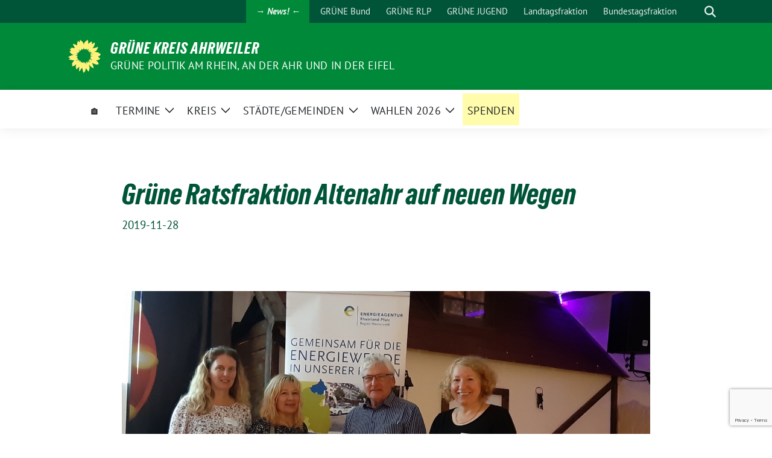

--- FILE ---
content_type: text/html; charset=UTF-8
request_url: https://gruene-aw.de/2019/11/gruene-ratsfraktion-altenahr-auf-neuen-wegen/
body_size: 20713
content:
<!doctype html>
<html lang="de" class="theme--default">

<head>
	<meta charset="UTF-8">
	<meta name="viewport" content="width=device-width, initial-scale=1">
	<link rel="profile" href="https://gmpg.org/xfn/11">
	
<!-- Facebook Meta Tags -->
<meta property="og:url" content="https://gruene-aw.de/2019/11/gruene-ratsfraktion-altenahr-auf-neuen-wegen/">
<meta property="og:type" content="website">
<meta property="og:title" content="Grüne Ratsfraktion Altenahr auf neuen Wegen">
<meta property="og:description" content="Besuch des Netzwerkabends der Energieagentur Rheinland-Pfalz in Neuwied Auf Einladung der Energieagentur RLP, Büro Westerwald, nahmen 4 Ratsmitglieder der VG Altenahr von Bündnis 90/Die Grünen die Gelegenheit wahr, sich durch [&hellip;]">
<meta property="og:image" content="https://gruene-aw.de/wp-content/uploads/2019/11/photo-neuwied-1-400x195.jpg">

<!-- Twitter Meta Tags -->
<meta name="twitter:card" content="summary_large_image">
<meta property="twitter:domain" content="https://gruene-aw.de">
<meta property="twitter:url" content="https://gruene-aw.de/2019/11/gruene-ratsfraktion-altenahr-auf-neuen-wegen/">
<meta name="twitter:title" content="Grüne Ratsfraktion Altenahr auf neuen Wegen">
<meta name="twitter:description" content="Besuch des Netzwerkabends der Energieagentur Rheinland-Pfalz in Neuwied Auf Einladung der Energieagentur RLP, Büro Westerwald, nahmen 4 Ratsmitglieder der VG Altenahr von Bündnis 90/Die Grünen die Gelegenheit wahr, sich durch [&hellip;]">
<meta name="twitter:image" content="https://gruene-aw.de/wp-content/uploads/2019/11/photo-neuwied-1-400x195.jpg">

<meta property="og:site_name" content="GRÜNE Kreis Ahrweiler">
<script type="application/ld+json">
			{
			"@context" : "https://schema.org",
			"@type" : "WebSite",
			"name" : "GRÜNE Kreis Ahrweiler",
			"url" : "https://gruene-aw.de"
			}
			</script>
	<title>Grüne Ratsfraktion Altenahr auf neuen Wegen &#8211; GRÜNE Kreis Ahrweiler</title>
<meta name='robots' content='max-image-preview:large' />
<link rel="alternate" type="application/rss+xml" title="GRÜNE Kreis Ahrweiler &raquo; Feed" href="https://gruene-aw.de/feed/" />
<link rel="alternate" title="oEmbed (JSON)" type="application/json+oembed" href="https://gruene-aw.de/wp-json/oembed/1.0/embed?url=https%3A%2F%2Fgruene-aw.de%2F2019%2F11%2Fgruene-ratsfraktion-altenahr-auf-neuen-wegen%2F" />
<link rel="alternate" title="oEmbed (XML)" type="text/xml+oembed" href="https://gruene-aw.de/wp-json/oembed/1.0/embed?url=https%3A%2F%2Fgruene-aw.de%2F2019%2F11%2Fgruene-ratsfraktion-altenahr-auf-neuen-wegen%2F&#038;format=xml" />
<style id='wp-img-auto-sizes-contain-inline-css'>
img:is([sizes=auto i],[sizes^="auto," i]){contain-intrinsic-size:3000px 1500px}
/*# sourceURL=wp-img-auto-sizes-contain-inline-css */
</style>
<style id='wp-block-paragraph-inline-css'>
.is-small-text{font-size:.875em}.is-regular-text{font-size:1em}.is-large-text{font-size:2.25em}.is-larger-text{font-size:3em}.has-drop-cap:not(:focus):first-letter{float:left;font-size:8.4em;font-style:normal;font-weight:100;line-height:.68;margin:.05em .1em 0 0;text-transform:uppercase}body.rtl .has-drop-cap:not(:focus):first-letter{float:none;margin-left:.1em}p.has-drop-cap.has-background{overflow:hidden}:root :where(p.has-background){padding:1.25em 2.375em}:where(p.has-text-color:not(.has-link-color)) a{color:inherit}p.has-text-align-left[style*="writing-mode:vertical-lr"],p.has-text-align-right[style*="writing-mode:vertical-rl"]{rotate:180deg}
/*# sourceURL=https://gruene-aw.de/wp-includes/blocks/paragraph/style.min.css */
</style>
<link rel='stylesheet' id='pmb_common-css' href='https://gruene-aw.de/wp-content/plugins/print-my-blog/assets/styles/pmb-common.css?ver=1763363764' media='all' />
<style id='wp-emoji-styles-inline-css'>

	img.wp-smiley, img.emoji {
		display: inline !important;
		border: none !important;
		box-shadow: none !important;
		height: 1em !important;
		width: 1em !important;
		margin: 0 0.07em !important;
		vertical-align: -0.1em !important;
		background: none !important;
		padding: 0 !important;
	}
/*# sourceURL=wp-emoji-styles-inline-css */
</style>
<style id='wp-block-library-inline-css'>
:root{--wp-block-synced-color:#7a00df;--wp-block-synced-color--rgb:122,0,223;--wp-bound-block-color:var(--wp-block-synced-color);--wp-editor-canvas-background:#ddd;--wp-admin-theme-color:#007cba;--wp-admin-theme-color--rgb:0,124,186;--wp-admin-theme-color-darker-10:#006ba1;--wp-admin-theme-color-darker-10--rgb:0,107,160.5;--wp-admin-theme-color-darker-20:#005a87;--wp-admin-theme-color-darker-20--rgb:0,90,135;--wp-admin-border-width-focus:2px}@media (min-resolution:192dpi){:root{--wp-admin-border-width-focus:1.5px}}.wp-element-button{cursor:pointer}:root .has-very-light-gray-background-color{background-color:#eee}:root .has-very-dark-gray-background-color{background-color:#313131}:root .has-very-light-gray-color{color:#eee}:root .has-very-dark-gray-color{color:#313131}:root .has-vivid-green-cyan-to-vivid-cyan-blue-gradient-background{background:linear-gradient(135deg,#00d084,#0693e3)}:root .has-purple-crush-gradient-background{background:linear-gradient(135deg,#34e2e4,#4721fb 50%,#ab1dfe)}:root .has-hazy-dawn-gradient-background{background:linear-gradient(135deg,#faaca8,#dad0ec)}:root .has-subdued-olive-gradient-background{background:linear-gradient(135deg,#fafae1,#67a671)}:root .has-atomic-cream-gradient-background{background:linear-gradient(135deg,#fdd79a,#004a59)}:root .has-nightshade-gradient-background{background:linear-gradient(135deg,#330968,#31cdcf)}:root .has-midnight-gradient-background{background:linear-gradient(135deg,#020381,#2874fc)}:root{--wp--preset--font-size--normal:16px;--wp--preset--font-size--huge:42px}.has-regular-font-size{font-size:1em}.has-larger-font-size{font-size:2.625em}.has-normal-font-size{font-size:var(--wp--preset--font-size--normal)}.has-huge-font-size{font-size:var(--wp--preset--font-size--huge)}.has-text-align-center{text-align:center}.has-text-align-left{text-align:left}.has-text-align-right{text-align:right}.has-fit-text{white-space:nowrap!important}#end-resizable-editor-section{display:none}.aligncenter{clear:both}.items-justified-left{justify-content:flex-start}.items-justified-center{justify-content:center}.items-justified-right{justify-content:flex-end}.items-justified-space-between{justify-content:space-between}.screen-reader-text{border:0;clip-path:inset(50%);height:1px;margin:-1px;overflow:hidden;padding:0;position:absolute;width:1px;word-wrap:normal!important}.screen-reader-text:focus{background-color:#ddd;clip-path:none;color:#444;display:block;font-size:1em;height:auto;left:5px;line-height:normal;padding:15px 23px 14px;text-decoration:none;top:5px;width:auto;z-index:100000}html :where(.has-border-color){border-style:solid}html :where([style*=border-top-color]){border-top-style:solid}html :where([style*=border-right-color]){border-right-style:solid}html :where([style*=border-bottom-color]){border-bottom-style:solid}html :where([style*=border-left-color]){border-left-style:solid}html :where([style*=border-width]){border-style:solid}html :where([style*=border-top-width]){border-top-style:solid}html :where([style*=border-right-width]){border-right-style:solid}html :where([style*=border-bottom-width]){border-bottom-style:solid}html :where([style*=border-left-width]){border-left-style:solid}html :where(img[class*=wp-image-]){height:auto;max-width:100%}:where(figure){margin:0 0 1em}html :where(.is-position-sticky){--wp-admin--admin-bar--position-offset:var(--wp-admin--admin-bar--height,0px)}@media screen and (max-width:600px){html :where(.is-position-sticky){--wp-admin--admin-bar--position-offset:0px}}

/*# sourceURL=wp-block-library-inline-css */
</style><style id='global-styles-inline-css'>
:root{--wp--preset--aspect-ratio--square: 1;--wp--preset--aspect-ratio--4-3: 4/3;--wp--preset--aspect-ratio--3-4: 3/4;--wp--preset--aspect-ratio--3-2: 3/2;--wp--preset--aspect-ratio--2-3: 2/3;--wp--preset--aspect-ratio--16-9: 16/9;--wp--preset--aspect-ratio--9-16: 9/16;--wp--preset--color--black: #000000;--wp--preset--color--cyan-bluish-gray: #abb8c3;--wp--preset--color--white: #ffffff;--wp--preset--color--pale-pink: #f78da7;--wp--preset--color--vivid-red: #cf2e2e;--wp--preset--color--luminous-vivid-orange: #ff6900;--wp--preset--color--luminous-vivid-amber: #fcb900;--wp--preset--color--light-green-cyan: #7bdcb5;--wp--preset--color--vivid-green-cyan: #00d084;--wp--preset--color--pale-cyan-blue: #8ed1fc;--wp--preset--color--vivid-cyan-blue: #0693e3;--wp--preset--color--vivid-purple: #9b51e0;--wp--preset--color--himmel: #0BA1DD;--wp--preset--color--tanne: #005437;--wp--preset--color--klee: #008939;--wp--preset--color--klee-700: #006E2E;--wp--preset--color--grashalm: #8ABD24;--wp--preset--color--sonne: #FFF17A;--wp--preset--color--sand: #F5F1E9;--wp--preset--color--gray: #EFF2ED;--wp--preset--gradient--vivid-cyan-blue-to-vivid-purple: linear-gradient(135deg,rgb(6,147,227) 0%,rgb(155,81,224) 100%);--wp--preset--gradient--light-green-cyan-to-vivid-green-cyan: linear-gradient(135deg,rgb(122,220,180) 0%,rgb(0,208,130) 100%);--wp--preset--gradient--luminous-vivid-amber-to-luminous-vivid-orange: linear-gradient(135deg,rgb(252,185,0) 0%,rgb(255,105,0) 100%);--wp--preset--gradient--luminous-vivid-orange-to-vivid-red: linear-gradient(135deg,rgb(255,105,0) 0%,rgb(207,46,46) 100%);--wp--preset--gradient--very-light-gray-to-cyan-bluish-gray: linear-gradient(135deg,rgb(238,238,238) 0%,rgb(169,184,195) 100%);--wp--preset--gradient--cool-to-warm-spectrum: linear-gradient(135deg,rgb(74,234,220) 0%,rgb(151,120,209) 20%,rgb(207,42,186) 40%,rgb(238,44,130) 60%,rgb(251,105,98) 80%,rgb(254,248,76) 100%);--wp--preset--gradient--blush-light-purple: linear-gradient(135deg,rgb(255,206,236) 0%,rgb(152,150,240) 100%);--wp--preset--gradient--blush-bordeaux: linear-gradient(135deg,rgb(254,205,165) 0%,rgb(254,45,45) 50%,rgb(107,0,62) 100%);--wp--preset--gradient--luminous-dusk: linear-gradient(135deg,rgb(255,203,112) 0%,rgb(199,81,192) 50%,rgb(65,88,208) 100%);--wp--preset--gradient--pale-ocean: linear-gradient(135deg,rgb(255,245,203) 0%,rgb(182,227,212) 50%,rgb(51,167,181) 100%);--wp--preset--gradient--electric-grass: linear-gradient(135deg,rgb(202,248,128) 0%,rgb(113,206,126) 100%);--wp--preset--gradient--midnight: linear-gradient(135deg,rgb(2,3,129) 0%,rgb(40,116,252) 100%);--wp--preset--font-size--small: 13px;--wp--preset--font-size--medium: clamp(14px, 0.875rem + ((1vw - 3.2px) * 0.682), 20px);--wp--preset--font-size--large: clamp(22.041px, 1.378rem + ((1vw - 3.2px) * 1.586), 36px);--wp--preset--font-size--x-large: clamp(25.014px, 1.563rem + ((1vw - 3.2px) * 1.93), 42px);--wp--preset--font-family--pt-sans: "PT Sans", sans-serif;--wp--preset--font-family--gruenetypeneue: "GruenType Neue", sans-serif;--wp--preset--spacing--20: 0.44rem;--wp--preset--spacing--30: 0.67rem;--wp--preset--spacing--40: 1rem;--wp--preset--spacing--50: 1.5rem;--wp--preset--spacing--60: 2.25rem;--wp--preset--spacing--70: 3.38rem;--wp--preset--spacing--80: 5.06rem;--wp--preset--shadow--natural: 6px 6px 9px rgba(0, 0, 0, 0.2);--wp--preset--shadow--deep: 12px 12px 50px rgba(0, 0, 0, 0.4);--wp--preset--shadow--sharp: 6px 6px 0px rgba(0, 0, 0, 0.2);--wp--preset--shadow--outlined: 6px 6px 0px -3px rgb(255, 255, 255), 6px 6px rgb(0, 0, 0);--wp--preset--shadow--crisp: 6px 6px 0px rgb(0, 0, 0);}:root { --wp--style--global--content-size: 900px;--wp--style--global--wide-size: 1200px; }:where(body) { margin: 0; }.wp-site-blocks > .alignleft { float: left; margin-right: 2em; }.wp-site-blocks > .alignright { float: right; margin-left: 2em; }.wp-site-blocks > .aligncenter { justify-content: center; margin-left: auto; margin-right: auto; }:where(.is-layout-flex){gap: 0.5em;}:where(.is-layout-grid){gap: 0.5em;}.is-layout-flow > .alignleft{float: left;margin-inline-start: 0;margin-inline-end: 2em;}.is-layout-flow > .alignright{float: right;margin-inline-start: 2em;margin-inline-end: 0;}.is-layout-flow > .aligncenter{margin-left: auto !important;margin-right: auto !important;}.is-layout-constrained > .alignleft{float: left;margin-inline-start: 0;margin-inline-end: 2em;}.is-layout-constrained > .alignright{float: right;margin-inline-start: 2em;margin-inline-end: 0;}.is-layout-constrained > .aligncenter{margin-left: auto !important;margin-right: auto !important;}.is-layout-constrained > :where(:not(.alignleft):not(.alignright):not(.alignfull)){max-width: var(--wp--style--global--content-size);margin-left: auto !important;margin-right: auto !important;}.is-layout-constrained > .alignwide{max-width: var(--wp--style--global--wide-size);}body .is-layout-flex{display: flex;}.is-layout-flex{flex-wrap: wrap;align-items: center;}.is-layout-flex > :is(*, div){margin: 0;}body .is-layout-grid{display: grid;}.is-layout-grid > :is(*, div){margin: 0;}body{font-family: var(--wp--preset--font-family--pt-sans);font-weight: 400;padding-top: 0px;padding-right: 0px;padding-bottom: 0px;padding-left: 0px;}a:where(:not(.wp-element-button)){text-decoration: underline;}h1{color: var(--wp--preset--color--tanne);font-family: var(--wp--preset--font-family--gruenetypeneue);font-weight: 400;}h2{font-family: var(--wp--preset--font-family--gruenetypeneue);font-weight: 400;}:root :where(.wp-element-button, .wp-block-button__link){background-color: #32373c;border-width: 0;color: #fff;font-family: inherit;font-size: inherit;font-style: inherit;font-weight: inherit;letter-spacing: inherit;line-height: inherit;padding-top: calc(0.667em + 2px);padding-right: calc(1.333em + 2px);padding-bottom: calc(0.667em + 2px);padding-left: calc(1.333em + 2px);text-decoration: none;text-transform: inherit;}.has-black-color{color: var(--wp--preset--color--black) !important;}.has-cyan-bluish-gray-color{color: var(--wp--preset--color--cyan-bluish-gray) !important;}.has-white-color{color: var(--wp--preset--color--white) !important;}.has-pale-pink-color{color: var(--wp--preset--color--pale-pink) !important;}.has-vivid-red-color{color: var(--wp--preset--color--vivid-red) !important;}.has-luminous-vivid-orange-color{color: var(--wp--preset--color--luminous-vivid-orange) !important;}.has-luminous-vivid-amber-color{color: var(--wp--preset--color--luminous-vivid-amber) !important;}.has-light-green-cyan-color{color: var(--wp--preset--color--light-green-cyan) !important;}.has-vivid-green-cyan-color{color: var(--wp--preset--color--vivid-green-cyan) !important;}.has-pale-cyan-blue-color{color: var(--wp--preset--color--pale-cyan-blue) !important;}.has-vivid-cyan-blue-color{color: var(--wp--preset--color--vivid-cyan-blue) !important;}.has-vivid-purple-color{color: var(--wp--preset--color--vivid-purple) !important;}.has-himmel-color{color: var(--wp--preset--color--himmel) !important;}.has-tanne-color{color: var(--wp--preset--color--tanne) !important;}.has-klee-color{color: var(--wp--preset--color--klee) !important;}.has-klee-700-color{color: var(--wp--preset--color--klee-700) !important;}.has-grashalm-color{color: var(--wp--preset--color--grashalm) !important;}.has-sonne-color{color: var(--wp--preset--color--sonne) !important;}.has-sand-color{color: var(--wp--preset--color--sand) !important;}.has-gray-color{color: var(--wp--preset--color--gray) !important;}.has-black-background-color{background-color: var(--wp--preset--color--black) !important;}.has-cyan-bluish-gray-background-color{background-color: var(--wp--preset--color--cyan-bluish-gray) !important;}.has-white-background-color{background-color: var(--wp--preset--color--white) !important;}.has-pale-pink-background-color{background-color: var(--wp--preset--color--pale-pink) !important;}.has-vivid-red-background-color{background-color: var(--wp--preset--color--vivid-red) !important;}.has-luminous-vivid-orange-background-color{background-color: var(--wp--preset--color--luminous-vivid-orange) !important;}.has-luminous-vivid-amber-background-color{background-color: var(--wp--preset--color--luminous-vivid-amber) !important;}.has-light-green-cyan-background-color{background-color: var(--wp--preset--color--light-green-cyan) !important;}.has-vivid-green-cyan-background-color{background-color: var(--wp--preset--color--vivid-green-cyan) !important;}.has-pale-cyan-blue-background-color{background-color: var(--wp--preset--color--pale-cyan-blue) !important;}.has-vivid-cyan-blue-background-color{background-color: var(--wp--preset--color--vivid-cyan-blue) !important;}.has-vivid-purple-background-color{background-color: var(--wp--preset--color--vivid-purple) !important;}.has-himmel-background-color{background-color: var(--wp--preset--color--himmel) !important;}.has-tanne-background-color{background-color: var(--wp--preset--color--tanne) !important;}.has-klee-background-color{background-color: var(--wp--preset--color--klee) !important;}.has-klee-700-background-color{background-color: var(--wp--preset--color--klee-700) !important;}.has-grashalm-background-color{background-color: var(--wp--preset--color--grashalm) !important;}.has-sonne-background-color{background-color: var(--wp--preset--color--sonne) !important;}.has-sand-background-color{background-color: var(--wp--preset--color--sand) !important;}.has-gray-background-color{background-color: var(--wp--preset--color--gray) !important;}.has-black-border-color{border-color: var(--wp--preset--color--black) !important;}.has-cyan-bluish-gray-border-color{border-color: var(--wp--preset--color--cyan-bluish-gray) !important;}.has-white-border-color{border-color: var(--wp--preset--color--white) !important;}.has-pale-pink-border-color{border-color: var(--wp--preset--color--pale-pink) !important;}.has-vivid-red-border-color{border-color: var(--wp--preset--color--vivid-red) !important;}.has-luminous-vivid-orange-border-color{border-color: var(--wp--preset--color--luminous-vivid-orange) !important;}.has-luminous-vivid-amber-border-color{border-color: var(--wp--preset--color--luminous-vivid-amber) !important;}.has-light-green-cyan-border-color{border-color: var(--wp--preset--color--light-green-cyan) !important;}.has-vivid-green-cyan-border-color{border-color: var(--wp--preset--color--vivid-green-cyan) !important;}.has-pale-cyan-blue-border-color{border-color: var(--wp--preset--color--pale-cyan-blue) !important;}.has-vivid-cyan-blue-border-color{border-color: var(--wp--preset--color--vivid-cyan-blue) !important;}.has-vivid-purple-border-color{border-color: var(--wp--preset--color--vivid-purple) !important;}.has-himmel-border-color{border-color: var(--wp--preset--color--himmel) !important;}.has-tanne-border-color{border-color: var(--wp--preset--color--tanne) !important;}.has-klee-border-color{border-color: var(--wp--preset--color--klee) !important;}.has-klee-700-border-color{border-color: var(--wp--preset--color--klee-700) !important;}.has-grashalm-border-color{border-color: var(--wp--preset--color--grashalm) !important;}.has-sonne-border-color{border-color: var(--wp--preset--color--sonne) !important;}.has-sand-border-color{border-color: var(--wp--preset--color--sand) !important;}.has-gray-border-color{border-color: var(--wp--preset--color--gray) !important;}.has-vivid-cyan-blue-to-vivid-purple-gradient-background{background: var(--wp--preset--gradient--vivid-cyan-blue-to-vivid-purple) !important;}.has-light-green-cyan-to-vivid-green-cyan-gradient-background{background: var(--wp--preset--gradient--light-green-cyan-to-vivid-green-cyan) !important;}.has-luminous-vivid-amber-to-luminous-vivid-orange-gradient-background{background: var(--wp--preset--gradient--luminous-vivid-amber-to-luminous-vivid-orange) !important;}.has-luminous-vivid-orange-to-vivid-red-gradient-background{background: var(--wp--preset--gradient--luminous-vivid-orange-to-vivid-red) !important;}.has-very-light-gray-to-cyan-bluish-gray-gradient-background{background: var(--wp--preset--gradient--very-light-gray-to-cyan-bluish-gray) !important;}.has-cool-to-warm-spectrum-gradient-background{background: var(--wp--preset--gradient--cool-to-warm-spectrum) !important;}.has-blush-light-purple-gradient-background{background: var(--wp--preset--gradient--blush-light-purple) !important;}.has-blush-bordeaux-gradient-background{background: var(--wp--preset--gradient--blush-bordeaux) !important;}.has-luminous-dusk-gradient-background{background: var(--wp--preset--gradient--luminous-dusk) !important;}.has-pale-ocean-gradient-background{background: var(--wp--preset--gradient--pale-ocean) !important;}.has-electric-grass-gradient-background{background: var(--wp--preset--gradient--electric-grass) !important;}.has-midnight-gradient-background{background: var(--wp--preset--gradient--midnight) !important;}.has-small-font-size{font-size: var(--wp--preset--font-size--small) !important;}.has-medium-font-size{font-size: var(--wp--preset--font-size--medium) !important;}.has-large-font-size{font-size: var(--wp--preset--font-size--large) !important;}.has-x-large-font-size{font-size: var(--wp--preset--font-size--x-large) !important;}.has-pt-sans-font-family{font-family: var(--wp--preset--font-family--pt-sans) !important;}.has-gruenetypeneue-font-family{font-family: var(--wp--preset--font-family--gruenetypeneue) !important;}
/*# sourceURL=global-styles-inline-css */
</style>

<link rel='stylesheet' id='functions-admin-css' href='https://gruene-aw.de/wp-content/plugins/colorize-admin/colorize/limegreen_admin.css?ver=1.0' media='all' />
<link rel='stylesheet' id='contact-form-7-css' href='https://gruene-aw.de/wp-content/plugins/contact-form-7/includes/css/styles.css?ver=6.1.4' media='all' />
<link rel='stylesheet' id='email-subscribers-css' href='https://gruene-aw.de/wp-content/plugins/email-subscribers/lite/public/css/email-subscribers-public.css?ver=5.9.14' media='all' />
<link rel='stylesheet' id='sunflower-style-css' href='https://gruene-aw.de/wp-content/themes/sunflower/style.css?ver=2.2.14' media='all' />
<link rel='stylesheet' id='lightbox-css' href='https://gruene-aw.de/wp-content/themes/sunflower/assets/vndr/lightbox2/dist/css/lightbox.min.css?ver=4.3.0' media='all' />
<link rel='stylesheet' id='newsletter-css' href='https://gruene-aw.de/wp-content/plugins/newsletter/style.css?ver=9.1.1' media='all' />
<link rel='stylesheet' id='dashicons-css' href='https://gruene-aw.de/wp-includes/css/dashicons.min.css?ver=6.9' media='all' />
<link rel='stylesheet' id='my-calendar-lists-css' href='https://gruene-aw.de/wp-content/plugins/my-calendar/css/list-presets.css?ver=3.7.1' media='all' />
<link rel='stylesheet' id='my-calendar-reset-css' href='https://gruene-aw.de/wp-content/plugins/my-calendar/css/reset.css?ver=3.7.1' media='all' />
<link rel='stylesheet' id='my-calendar-style-css' href='https://gruene-aw.de/wp-content/plugins/my-calendar/styles/twentytwenty.css?ver=3.7.1-twentytwenty-css' media='all' />
<style id='my-calendar-style-inline-css'>

/* Styles by My Calendar - Joe Dolson https://www.joedolson.com/ */

.my-calendar-modal .event-title svg { background-color: #e3ffc6; padding: 3px; }
.mc-main .mc_kreisverband .event-title, .mc-main .mc_kreisverband .event-title a { background: #e3ffc6 !important; color: #000000 !important; }
.mc-main .mc_kreisverband .event-title button { background: #e3ffc6 !important; color: #000000 !important; }
.mc-main span.mc_kreisverband { color: #e3ffc6; }
.mc-main .mc_kreisverband .event-title a:hover, .mc-main .mc_kreisverband .event-title a:focus { background: #fffff9 !important;}
.mc-main .mc_kreisverband .event-title button:hover, .mc-main .mc_kreisverband .event-title button:focus { background: #fffff9 !important;}
.mc-main, .mc-event, .my-calendar-modal, .my-calendar-modal-overlay, .mc-event-list {--primary-dark: #313233; --primary-light: #fff; --secondary-light: #fff; --secondary-dark: #000; --highlight-dark: #666; --highlight-light: #efefef; --close-button: #b32d2e; --search-highlight-bg: #f5e6ab; --main-background: transparent; --main-color: inherit; --navbar-background: transparent; --nav-button-bg: #fff; --nav-button-color: #313233; --nav-button-border: #313233; --nav-input-border: #313233; --nav-input-background: #fff; --nav-input-color: #313233; --grid-cell-border: #0000001f; --grid-header-border: #313233; --grid-header-color: #313233; --grid-weekend-color: #313233; --grid-header-bg: transparent; --grid-weekend-bg: transparent; --grid-cell-background: transparent; --current-day-border: #313233; --current-day-color: #313233; --current-day-bg: transparent; --date-has-events-bg: #313233; --date-has-events-color: #f6f7f7; --calendar-heading: clamp( 1.125rem, 24px, 2.5rem ); --event-title: clamp( 1.25rem, 24px, 2.5rem ); --grid-date: 16px; --grid-date-heading: clamp( .75rem, 16px, 1.5rem ); --modal-title: 1.5rem; --navigation-controls: clamp( .75rem, 16px, 1.5rem ); --card-heading: 1.125rem; --list-date: 1.25rem; --author-card: clamp( .75rem, 14px, 1.5rem); --single-event-title: clamp( 1.25rem, 24px, 2.5rem ); --mini-time-text: clamp( .75rem, 14px 1.25rem ); --list-event-date: 1.25rem; --list-event-title: 1.2rem; --grid-max-width: 1260px; --main-margin: 0 auto; --list-preset-border-color: #000000; --list-preset-stripe-background: rgba( 0,0,0,.04 ); --list-preset-date-badge-background: #000; --list-preset-date-badge-color: #fff; --list-preset-background: transparent; --category-mc_kreisverband: #e3ffc6; }
/*# sourceURL=my-calendar-style-inline-css */
</style>
<script src="https://gruene-aw.de/wp-includes/js/jquery/jquery.min.js?ver=3.7.1" id="jquery-core-js"></script>
<script src="https://gruene-aw.de/wp-includes/js/jquery/jquery-migrate.min.js?ver=3.4.1" id="jquery-migrate-js"></script>
<link rel="EditURI" type="application/rsd+xml" title="RSD" href="https://gruene-aw.de/xmlrpc.php?rsd" />
<link rel="canonical" href="https://gruene-aw.de/2019/11/gruene-ratsfraktion-altenahr-auf-neuen-wegen/" />
<link rel='shortlink' href='https://gruene-aw.de/?p=9165' />
<style type="text/css" id="simple-css-output">h2#site-description{font-size:150%;}.listing-item:after {content: "";display: table;clear: both;margin:bottom:2ex;}.clearfix:after {content: "";display: table;clear: both;margin:bottom:2ex;}.rahmen {border: solid 1px #aaa}.calltoshare{display:none;}/* kleinere Überschrift in Tabs */.responsive-tabs__list li {font-size:90%;max-width:190px;word-wrap: break-word;}/*my-calendar */#my_calendar_upcoming_widget-2{ background-color:#FFF20D;}/* my-Calender Großansicht kein grüner Stern vorm Monat*/.mc-main *, .mc-main li:before {content:"";}/*Fix für Beschneiden der Teaserbilder */#teaser.kacheln-neu a.postimglist{background-size:contain;margin:0;}/* Bildunterschrift in der Übersichtseite */#content p.imgCopyright{font-size:12px;margin:0;padding:0;text-align:center;}.postimglist.maybeImgCopyright{;}/* Bildunterschrift bei Teasern anpassen */#teaser.kacheln h1 {font-size:120%;line-height:1.2em }/* Bildunterschrift im Text */.butext {font-size:80%;text-align:right}.termin {float:left;height:2em; width: 20ex;}/* floating beenden */.clearfix:after {content: "";display: table;clear: both;margin-bottom:2ex;}/* Minibilder bei display-posts*/img.attachment-post-thumbnail.size-post-thumbnail.wp-post-image{width:150px;}/*Abstand nach OV-Beiträgen, keine Floating */div.listing-item:after{content: "";display: table;clear: both;padding-bottom:1ex;}/*keine doppelten Überschriften in Widgets*/label.screen-reader-text{display:none}#main article{margin:2ex;padding:0}.halbebreite {float:left;width:48%;margin-right:1ex;}.nachricht{width:100%;}/* Hauptmenüeinträge enger */#nav-main li a{padding-left:1ex;padding-right:1ex;}/* Smartphone-Ansicht etwas Rand */#main article{padding:1ex;}/*ein einfacher Button */.adbutton{background-color:#fe0;color:#46962b;border:solid 2px #469626;border-radius:20px; margin:auto;font-size: 90%;text-align:center;display:inline-block;text-decoration:none;padding:1px 10px 1px 10px;font-family:'PT sans';font-weight: bolder;}/*Tabelle für Pressemeldugen */.pmtabelle {padding:1ex;}/* Spendenbutton */.adspenden {font-weight:normal;background-color:#fffcab;padding-left:1ex;padding-right:1ex; color:#ffffff !important;}/* Newsbutton */.adnews {font-weight:bold;font-style:italic;background-color:#008939;padding-left:1ex;padding-right:1ex; }.adbutton{ background-color:#fe0; color:#46962b; border:solid 2px #469626; border-radius:20px; margin:auto;font-size: 90%; text-align:center; display:inline-block; text-decoration:none; padding:1px 10px 1px 10px; font-weight: bolder;}/* Aufzählung wie Standard */.ADolinit {counter-reset: punkt;margin-left: 5ex;padding:2ex 0 1ex 0;}.ADol {text-indent:-4ex;margin-bottom: 1ex;}.ADol:before { content: counter(punkt) ". "; counter-increment: punkt; width:3ex; text-align: right; margin-right: 1ex; display: inline-block;}/* Zwischenüberschrift in Listen und Aufzählungen */.ADzwueb {text-indent:-4ex;font-weight: bold;font-size: 120%;margin: 2ex 0 1ex 0;}/* Liste wie Standard */.ADulinit {margin-left: 5ex;padding:1ex 0 1ex 0;}.ADul {text-indent:-4ex;margin-bottom: 1ex;}.ADul:before { content: "●"; width:3ex; text-align: right; margin-right: 1ex; display: inline-block;}/* Radiobox in Contact-Form */.wpcf7-list-item {width:170px; }/* Menüleiste */.kursiv { font-style:italic;}/* Fraktion-OV-Tab *//*.frakovtab {font-weight:bold;font-size:150%;}*/.su-tabs-nav {font-weight:bold;font-size:15px !important;}.su-tabs-pane {font-size:14pt !important;}/* icon in den Beitragsteasern */.image {float:left;padding-right:1ex}/*kein Rand um Tabellen*//*.su-table.ohnerand table td {border:0 !important;}.su-table.ohnerand table {border:0 !important;}*//*Kommunalwahl24 *//*.wahlsubhead {font-weight:bold;font-size:150%;color:#005538}.bb_foto {width: 200px;height:350px;float:left;padding-right:20px;}.kr_foto {width: 200px;height:380px;float:left;padding-right:20px;}.kr_nofoto {width: 200px;height:130px;float:left;padding-right:20px;}.flyer {width: 200px;height:420px;float:left;padding-right:20px;font-size:80%}.flyer-remagen {width: 200px;height:320px;float:left;padding-right:20px;font-size:80%}*/.foto {width: 200px;height:380px;float:left;padding-right:20px;}.nofoto {width: 200px;height:130px;float:left;padding-right:20px;}.mandat {font-weight:bold;font-size:130%;color:#005538}.groesser {font-size:120%;}.kleiner {font-size:80%;}.fraktionsname {font-weight:bold;font-size:100%;color:#005538}.fraktionsfunktion {font-size:80%;}.ortsname {font-weight:bold;font-size:100%;color:#005538}.ortsperson {font-size:90%;}.ausschuss {font-weight:bold;font-size:110%;color:#005538}.ausschuss90pz{font-weight:bold;font-size:90%;color:#005538}.ausschussbreit {font-size:90%;width: 400px;height:100px;float:left;padding-right:20px;}.ausschussbreit4 {font-size:90%;width: 400px;height:160px;float:left;padding-right:20px;}.ausschussbreit6 {font-size:90%;width: 400px;height:190px;float:left;padding-right:20px;}.ausschussbreit8 {font-size:90%;width: 400px;height:240px;float:left;padding-right:20px;}.ausschussbreit10 {font-size:90%;width: 400px;height:270px;float:left;padding-right:20px;}/* Newsletter-Editor.CodeMirror-line {font-size:12px !important;}*//*.shariff-button{width:100px;background-color:#ffffff !important;color:#000 !important;float:left;} */.h4verena {font-weight:bold;font-size:120%;color:#005538}a:link{color:008939};</style><style class='wp-fonts-local'>
@font-face{font-family:"PT Sans";font-style:normal;font-weight:400;font-display:fallback;src:url('https://gruene-aw.de/wp-content/themes/sunflower/assets/fonts/pt-sans-v17-latin_latin-ext-regular.woff2') format('woff2'), url('https://gruene-aw.de/wp-content/themes/sunflower/assets/fonts/pt-sans-v17-latin_latin-ext-regular.ttf') format('truetype');font-stretch:normal;}
@font-face{font-family:"PT Sans";font-style:italic;font-weight:400;font-display:fallback;src:url('https://gruene-aw.de/wp-content/themes/sunflower/assets/fonts/pt-sans-v17-latin_latin-ext-italic.woff2') format('woff2'), url('https://gruene-aw.de/wp-content/themes/sunflower/assets/fonts/pt-sans-v17-latin_latin-ext-italic.ttf') format('truetype');font-stretch:normal;}
@font-face{font-family:"PT Sans";font-style:normal;font-weight:700;font-display:fallback;src:url('https://gruene-aw.de/wp-content/themes/sunflower/assets/fonts/pt-sans-v17-latin_latin-ext-700.woff2') format('woff2'), url('https://gruene-aw.de/wp-content/themes/sunflower/assets/fonts/pt-sans-v17-latin_latin-ext-700.ttf') format('truetype');font-stretch:normal;}
@font-face{font-family:"PT Sans";font-style:italic;font-weight:700;font-display:fallback;src:url('https://gruene-aw.de/wp-content/themes/sunflower/assets/fonts/pt-sans-v17-latin_latin-ext-700italic.woff2') format('woff2'), url('https://gruene-aw.de/wp-content/themes/sunflower/assets/fonts/pt-sans-v17-latin_latin-ext-700italic.ttf') format('truetype');font-stretch:normal;}
@font-face{font-family:"GruenType Neue";font-style:normal;font-weight:400;font-display:block;src:url('https://gruene-aw.de/wp-content/themes/sunflower/assets/fonts/GrueneTypeNeue-Regular.woff2') format('woff2'), url('https://gruene-aw.de/wp-content/themes/sunflower/assets/fonts/GrueneTypeNeue-Regular.woff') format('woff');font-stretch:normal;}
</style>
<link rel="icon" href="https://gruene-aw.de/wp-content/uploads/2015/10/cropped-logo_aw_blume-32x32.png" sizes="32x32" />
<link rel="icon" href="https://gruene-aw.de/wp-content/uploads/2015/10/cropped-logo_aw_blume-192x192.png" sizes="192x192" />
<link rel="apple-touch-icon" href="https://gruene-aw.de/wp-content/uploads/2015/10/cropped-logo_aw_blume-180x180.png" />
<meta name="msapplication-TileImage" content="https://gruene-aw.de/wp-content/uploads/2015/10/cropped-logo_aw_blume-270x270.png" />
<link rel='stylesheet' id='shariffcss-css' href='https://gruene-aw.de/wp-content/plugins/shariff/css/shariff.min.css?ver=4.6.15' media='all' />
</head>

<body class="wp-singular post-template-default single single-post postid-9165 single-format-standard wp-custom-logo wp-embed-responsive wp-theme-sunflower no-sidebar">
		<div id="page" class="site">
		<a class="skip-link screen-reader-text" href="#primary">Weiter zum Inhalt</a>

		<header id="masthead" class="site-header">

		<nav class="navbar navbar-top d-none d-lg-block navbar-expand-lg navbar-dark p-0 topmenu">
			<div class="container">
				<button class="navbar-toggler" type="button" data-bs-toggle="collapse" data-bs-target="#topmenu-container" aria-controls="topmenu-container" aria-expanded="false" aria-label="Toggle navigation">
					<span class="navbar-toggler-icon"></span>
				</button>
				<div class="collapse navbar-collapse justify-content-between" id="topmenu-container">
					<div class="social-media-profiles d-none d-md-flex"></div>						<div class="d-flex">
							<ul id="topmenu" class="navbar-nav small" itemscope itemtype="http://www.schema.org/SiteNavigationElement"><li  id="menu-item-15213" class="adnews menu-item menu-item-type-post_type menu-item-object-page menu-item-15213 nav-item"><a itemprop="url" href="https://gruene-aw.de/neuigkeiten/" class="nav-link"><span itemprop="name">→ News! ←</span></a></li>
<li  id="menu-item-14995" class="menu-item menu-item-type-custom menu-item-object-custom menu-item-14995 nav-item"><a target="_blank" rel="noopener noreferrer" itemprop="url" href="http://www.gruene.de/" class="nav-link"><span itemprop="name">GRÜNE Bund</span></a></li>
<li  id="menu-item-14996" class="menu-item menu-item-type-custom menu-item-object-custom menu-item-14996 nav-item"><a target="_blank" rel="noopener noreferrer" itemprop="url" href="http://gruene-rlp.de/" class="nav-link"><span itemprop="name">GRÜNE RLP</span></a></li>
<li  id="menu-item-14997" class="menu-item menu-item-type-custom menu-item-object-custom menu-item-14997 nav-item"><a target="_blank" rel="noopener noreferrer" itemprop="url" href="http://gj-rlp.de/" class="nav-link"><span itemprop="name">GRÜNE JUGEND</span></a></li>
<li  id="menu-item-14998" class="menu-item menu-item-type-custom menu-item-object-custom menu-item-14998 nav-item"><a target="_blank" rel="noopener noreferrer" itemprop="url" href="https://www.gruene-fraktion-rlp.de/" class="nav-link"><span itemprop="name">Landtagsfraktion</span></a></li>
<li  id="menu-item-14999" class="menu-item menu-item-type-custom menu-item-object-custom menu-item-14999 nav-item"><a target="_blank" rel="noopener noreferrer" itemprop="url" href="https://www.gruene-bundestag.de/" class="nav-link"><span itemprop="name">Bundestagsfraktion</span></a></li>
</ul>							<form class="form-inline my-2 my-md-0 search d-flex" action="https://gruene-aw.de">
								<label for="topbar-search" class="visually-hidden">Suche</label>
								<input id="topbar-search" class="form-control form-control-sm topbar-search-q" name="s" type="text" placeholder="Suche" aria-label="Suche"
									value=""
								>
								<input type="submit" class="d-none" value="Suche" aria-label="Suche">
							</form>
							<button class="show-search me-3" title="zeige Suche" aria-label="zeige Suche">
								<i class="fas fa-search"></i>
							</button>
						</div>
				</div>
			</div>
		</nav>

		<div class="container-fluid bloginfo bg-primary">
			<div class="container d-flex align-items-center">
				<div class="img-container
				custom-logo				">
					<a href="https://gruene-aw.de/" class="custom-logo-link" rel="home"><img width="100" height="101" src="https://gruene-aw.de/wp-content/uploads/2024/11/Sonnenblume_RGB_gelb100.png" class="custom-logo" alt="GRÜNE Kreis Ahrweiler" decoding="async" /></a>				</div>
				<div>
					<a href="https://gruene-aw.de" class="d-block h5 text-white bloginfo-name no-link">
						GRÜNE Kreis Ahrweiler					</a>
					<a href="https://gruene-aw.de" class="d-block text-white mb-0 bloginfo-description no-link">Grüne Politik am Rhein, an der Ahr und in der Eifel</a>				</div>
			</div>
		</div>

</header><!-- #masthead -->

		<div id="navbar-sticky-detector"></div>
	<nav class="navbar navbar-main navbar-expand-lg navbar-light bg-white">
		<div class="container">
			<a class="navbar-brand" href="https://gruene-aw.de"><img src="https://gruene-aw.de/wp-content/uploads/2024/11/Sonnenblume_RGB_gelb100.png" class="custom-logo" alt="Logo" title="GRÜNE Kreis Ahrweiler"></a>			
			

			<button class="navbar-toggler collapsed" type="button" data-bs-toggle="collapse" data-bs-target="#mainmenu-container" aria-controls="mainmenu" aria-expanded="false" aria-label="Toggle navigation">
				<i class="fas fa-times close"></i>
				<i class="fas fa-bars open"></i>
			</button>

			<div class="collapse navbar-collapse" id="mainmenu-container">
				<ul id="mainmenu" class="navbar-nav mr-auto" itemscope itemtype="http://www.schema.org/SiteNavigationElement"><li  id="menu-item-13069" class="menu-item menu-item-type-custom menu-item-object-custom menu-item-home menu-item-13069 nav-item"><a itemprop="url" href="https://gruene-aw.de/" class="nav-link"><span itemprop="name">🏠</span></a></li>
<li  id="menu-item-15056" class="menu-item menu-item-type-post_type menu-item-object-page menu-item-has-children dropdown menu-item-15056 nav-item"><a href="https://gruene-aw.de/termine-im-kalenderblatt/" data-toggle="dropdown" aria-expanded="false" class="dropdown-toggle nav-link" id="menu-item-dropdown-15056"><span itemprop="name">Termine</span></a>
					<button class="toggle submenu-expand submenu-opener" data-toggle-target="dropdown" data-bs-toggle="dropdown" aria-expanded="false">
						<span class="screen-reader-text">Zeige Untermenü</span>
					</button>
<div class="dropdown-menu dropdown-menu-level-0"><ul aria-labelledby="menu-item-dropdown-15056">
	<li  id="menu-item-15181" class="menu-item menu-item-type-post_type menu-item-object-page menu-item-15181 nav-item"><a itemprop="url" href="https://gruene-aw.de/termine-im-kalenderblatt/" class="dropdown-item"><span itemprop="name">Termine im Kalenderblatt</span></a></li>
	<li  id="menu-item-13053" class="menu-item menu-item-type-post_type menu-item-object-page menu-item-13053 nav-item"><a itemprop="url" href="https://gruene-aw.de/termine-in-liste/" class="dropdown-item"><span itemprop="name">Termine in Liste</span></a></li>
</ul></div>
</li>
<li  id="menu-item-13058" class="menu-item menu-item-type-custom menu-item-object-custom menu-item-has-children dropdown menu-item-13058 nav-item"><a href="https://gruene-aw.de/kreisverband/" data-toggle="dropdown" aria-expanded="false" class="dropdown-toggle nav-link" id="menu-item-dropdown-13058"><span itemprop="name">Kreis</span></a>
					<button class="toggle submenu-expand submenu-opener" data-toggle-target="dropdown" data-bs-toggle="dropdown" aria-expanded="false">
						<span class="screen-reader-text">Zeige Untermenü</span>
					</button>
<div class="dropdown-menu dropdown-menu-level-0"><ul aria-labelledby="menu-item-dropdown-13058">
	<li  id="menu-item-14891" class="menu-item menu-item-type-post_type menu-item-object-page menu-item-14891 nav-item"><a itemprop="url" href="https://gruene-aw.de/kreistagsfraktion/" class="dropdown-item"><span itemprop="name">Kreistagsfraktion</span></a></li>
	<li  id="menu-item-13056" class="menu-item menu-item-type-post_type menu-item-object-page menu-item-13056 nav-item"><a itemprop="url" href="https://gruene-aw.de/kreisverband/" class="dropdown-item"><span itemprop="name">Kreisverband</span></a></li>
	<li  id="menu-item-13047" class="menu-item menu-item-type-taxonomy menu-item-object-category menu-item-13047 nav-item"><a itemprop="url" href="https://gruene-aw.de/category/gruene-jugend/" class="dropdown-item"><span itemprop="name">Grüne Jugend</span></a></li>
</ul></div>
</li>
<li  id="menu-item-14897" class="menu-item menu-item-type-post_type menu-item-object-page menu-item-has-children dropdown menu-item-14897 nav-item"><a href="https://gruene-aw.de/staedte-und-gemeinden/" data-toggle="dropdown" aria-expanded="false" class="dropdown-toggle nav-link" id="menu-item-dropdown-14897"><span itemprop="name">Städte/Gemeinden</span></a>
					<button class="toggle submenu-expand submenu-opener" data-toggle-target="dropdown" data-bs-toggle="dropdown" aria-expanded="false">
						<span class="screen-reader-text">Zeige Untermenü</span>
					</button>
<div class="dropdown-menu dropdown-menu-level-0"><ul aria-labelledby="menu-item-dropdown-14897">
	<li  id="menu-item-14903" class="menu-item menu-item-type-post_type menu-item-object-page menu-item-14903 nav-item"><a itemprop="url" href="https://gruene-aw.de/adenau/" class="dropdown-item"><span itemprop="name">VG Adenau</span></a></li>
	<li  id="menu-item-14893" class="menu-item menu-item-type-post_type menu-item-object-page menu-item-14893 nav-item"><a itemprop="url" href="https://gruene-aw.de/altenahr/" class="dropdown-item"><span itemprop="name">VG Altenahr</span></a></li>
	<li  id="menu-item-14892" class="menu-item menu-item-type-post_type menu-item-object-page menu-item-14892 nav-item"><a itemprop="url" href="https://gruene-aw.de/bad-breisig/" class="dropdown-item"><span itemprop="name">VG Bad Breisig</span></a></li>
	<li  id="menu-item-14894" class="menu-item menu-item-type-post_type menu-item-object-page menu-item-14894 nav-item"><a itemprop="url" href="https://gruene-aw.de/bad-neuenahr-ahrweiler/" class="dropdown-item"><span itemprop="name">Bad Neuenahr-Ahrweiler</span></a></li>
	<li  id="menu-item-14895" class="menu-item menu-item-type-post_type menu-item-object-page menu-item-14895 nav-item"><a itemprop="url" href="https://gruene-aw.de/brohltal/" class="dropdown-item"><span itemprop="name">VG Brohltal</span></a></li>
	<li  id="menu-item-14896" class="menu-item menu-item-type-post_type menu-item-object-page menu-item-14896 nav-item"><a itemprop="url" href="https://gruene-aw.de/grafschaft/" class="dropdown-item"><span itemprop="name">Gemeinde Grafschaft</span></a></li>
	<li  id="menu-item-14898" class="menu-item menu-item-type-post_type menu-item-object-page menu-item-14898 nav-item"><a itemprop="url" href="https://gruene-aw.de/remagen/" class="dropdown-item"><span itemprop="name">Remagen</span></a></li>
	<li  id="menu-item-14899" class="menu-item menu-item-type-post_type menu-item-object-page menu-item-14899 nav-item"><a itemprop="url" href="https://gruene-aw.de/sinzig/" class="dropdown-item"><span itemprop="name">Sinzig</span></a></li>
</ul></div>
</li>
<li  id="menu-item-17852" class="menu-item menu-item-type-post_type menu-item-object-page menu-item-has-children dropdown menu-item-17852 nav-item"><a href="https://gruene-aw.de/wahlen2026/" data-toggle="dropdown" aria-expanded="false" class="dropdown-toggle nav-link" id="menu-item-dropdown-17852"><span itemprop="name">Wahlen 2026</span></a>
					<button class="toggle submenu-expand submenu-opener" data-toggle-target="dropdown" data-bs-toggle="dropdown" aria-expanded="false">
						<span class="screen-reader-text">Zeige Untermenü</span>
					</button>
<div class="dropdown-menu dropdown-menu-level-0"><ul aria-labelledby="menu-item-dropdown-17852">
	<li  id="menu-item-17927" class="menu-item menu-item-type-post_type menu-item-object-page menu-item-17927 nav-item"><a target="_blank" rel="noopener noreferrer" itemprop="url" href="https://gruene-aw.de/bettina-fellmer/" class="dropdown-item"><span itemprop="name">Direktkandidatin WK 13 Bettina Fellmer</span></a></li>
	<li  id="menu-item-17928" class="menu-item menu-item-type-custom menu-item-object-custom menu-item-17928 nav-item"><a target="_blank" rel="noopener noreferrer" itemprop="url" href="https://andreasresch-rlp.de/" class="dropdown-item"><span itemprop="name">Direktkandidat WK14 Andreas Resch</span></a></li>
	<li  id="menu-item-17929" class="menu-item menu-item-type-custom menu-item-object-custom menu-item-17929 nav-item"><a target="_blank" rel="noopener noreferrer" itemprop="url" href="https://gruene-rlp.de/landesliste-landtagswahl-2026/" class="dropdown-item"><span itemprop="name">Landesliste RLP</span></a></li>
	<li  id="menu-item-17930" class="menu-item menu-item-type-custom menu-item-object-custom menu-item-17930 nav-item"><a target="_blank" rel="noopener noreferrer" itemprop="url" href="https://christoph-scheuer.de/" class="dropdown-item"><span itemprop="name">Bürgermeisterkandidat Christoph Scheuer</span></a></li>
</ul></div>
</li>
<li  id="menu-item-16102" class="adspenden menu-item menu-item-type-post_type menu-item-object-page menu-item-16102 nav-item"><a itemprop="url" href="https://gruene-aw.de/spenden/" class="nav-link"><span itemprop="name">Spenden</span></a></li>
</ul>
				<form class="form-inline my-2 mb-2 search d-block d-lg-none" action="https://gruene-aw.de">
					<input class="form-control form-control-sm topbar-search-q" name="s" type="text" placeholder="Suche" aria-label="Suche"
						value=""
					>
					<input type="submit" class="d-none" value="Suche" aria-label="Suche">

				</form>
			</div>
		</div>
	</nav>
	<div id="content" class="container container-narrow ">
		<div class="row">
			<div class="col-12">
				<main id="primary" class="site-main">

					
<article id="post-9165" class="display-single post-9165 post type-post status-publish format-standard has-post-thumbnail hentry category-allgemein category-altenahr">
		<header class="entry-header has-post-thumbnail">
		<div class="row position-relative">
			<div class="col-12">
				<h1 class="entry-title">Grüne Ratsfraktion Altenahr auf neuen Wegen</h1>						<div class="entry-meta mb-3">
						<span class="posted-on"><time class="entry-date published" datetime="2019-11-28T17:41:28+01:00">2019-11-28</time><time class="updated" datetime="2019-11-28T17:41:30+01:00">2019-11-28</time></span>						</div><!-- .entry-meta -->
								</div>
		</div>
	</header><!-- .entry-header -->
		
				<div class="post-thumbnail
						">
				<img width="1400" height="681" src="https://gruene-aw.de/wp-content/uploads/2019/11/photo-neuwied-1.jpg" class="w-100 border-radius wp-post-image" alt="" decoding="async" fetchpriority="high" srcset="https://gruene-aw.de/wp-content/uploads/2019/11/photo-neuwied-1.jpg 1400w, https://gruene-aw.de/wp-content/uploads/2019/11/photo-neuwied-1-150x73.jpg 150w, https://gruene-aw.de/wp-content/uploads/2019/11/photo-neuwied-1-400x195.jpg 400w, https://gruene-aw.de/wp-content/uploads/2019/11/photo-neuwied-1-768x374.jpg 768w, https://gruene-aw.de/wp-content/uploads/2019/11/photo-neuwied-1-800x389.jpg 800w" sizes="(max-width: 1400px) 100vw, 1400px" />						</div><!-- .post-thumbnail -->

		
	<div class="row">
			<div class="order-1 col-md-12">
			<div class="entry-content accordion">
				
<p>Besuch des Netzwerkabends der Energieagentur Rheinland-Pfalz in Neuwied</p>



<p>Auf Einladung der Energieagentur RLP, Büro Westerwald, nahmen 4 Ratsmitglieder der VG Altenahr von Bündnis 90/Die Grünen die Gelegenheit wahr, sich durch die Energieagentur RLP in Fragen der kommunalen Entwicklungsmöglichkeiten zum Klimaschutz zu informieren. Nach einer sehr informativen Begrüssungsansprache des Landrates von Altenkirchen gaben die Spezialisten der Energieagentur Einblick in ihre Beratungsfelder und Projekte. Sie decken alle Themen zum Klimaschutz im kommunalen Bereich, wie Energieeinsparungen, Fördermöglichkeiten, aktuelle Entwicklung, neue Mobilität ab.&nbsp;</p>



<p>Einen besonderen Impulsvortrag hielt Herr Dörner, Werksleiter bei der Verbandsgemeinde Hachenburg. Er berichtete von den zahlreichen Projekten in seiner Verbandsgemeinde, wie Bio- und Klärgasanlagen, Freiflächenphotovoltaik, kommunalem Energiemanagement usw., die bereits alle zum Ziele des Klimaschutzes realisiert wurden.</p>



<p>Im Anschluss daran konnten sich die Teilnehmer an sogenannten Markttischen mit ihren Anliegen und Fragen zu den Themen &#8218;Erneuerbare Energien&#8216;, Energetische Sanierung im kommunalen Bereich, Mobilität usw. direkt an die Projektverantwortlichen der Energieagentur RLP wenden und nähere Informationen bekommen.</p>



<p>„Ein wichtiger Besuch, der uns viele Denkanstöße und Anregungen für die CO2 Einsparung im kommunalen Bereich gegeben hat und schon bald unsere Arbeit im Verbandsgemeinderat beeinflussen und voran bringen wird“, resümiert Johannes Fuhrmann, Fraktionsvorsitzender von Bündnis 90/Die Grünen.<br></p>
<div class="shariff shariff-align-flex-end shariff-widget-align-flex-end" style="display:none"><ul class="shariff-buttons theme-round orientation-horizontal buttonsize-medium"><li class="shariff-button facebook shariff-nocustomcolor" style="background-color:#4273c8;border-radius:25%"><a href="https://www.facebook.com/sharer/sharer.php?u=https%3A%2F%2Fgruene-aw.de%2F2019%2F11%2Fgruene-ratsfraktion-altenahr-auf-neuen-wegen%2F" title="Bei Facebook teilen" aria-label="Bei Facebook teilen" role="button" rel="nofollow" class="shariff-link" style=";border-radius:25%; background-color:#3b5998; color:#fff" target="_blank"><span class="shariff-icon" style=""><svg width="32px" height="20px" xmlns="http://www.w3.org/2000/svg" viewBox="0 0 18 32"><path fill="#3b5998" d="M17.1 0.2v4.7h-2.8q-1.5 0-2.1 0.6t-0.5 1.9v3.4h5.2l-0.7 5.3h-4.5v13.6h-5.5v-13.6h-4.5v-5.3h4.5v-3.9q0-3.3 1.9-5.2t5-1.8q2.6 0 4.1 0.2z"/></svg></span></a></li><li class="shariff-button mailto shariff-nocustomcolor" style="background-color:#a8a8a8;border-radius:25%"><a href="mailto:?body=https%3A%2F%2Fgruene-aw.de%2F2019%2F11%2Fgruene-ratsfraktion-altenahr-auf-neuen-wegen%2F&subject=Gr%C3%BCne%20Ratsfraktion%20Altenahr%20auf%20neuen%20Wegen" title="Per E-Mail versenden" aria-label="Per E-Mail versenden" role="button" rel="noopener nofollow" class="shariff-link" style=";border-radius:25%; background-color:#999; color:#fff"><span class="shariff-icon" style=""><svg width="32px" height="20px" xmlns="http://www.w3.org/2000/svg" viewBox="0 0 32 32"><path fill="#999" d="M32 12.7v14.2q0 1.2-0.8 2t-2 0.9h-26.3q-1.2 0-2-0.9t-0.8-2v-14.2q0.8 0.9 1.8 1.6 6.5 4.4 8.9 6.1 1 0.8 1.6 1.2t1.7 0.9 2 0.4h0.1q0.9 0 2-0.4t1.7-0.9 1.6-1.2q3-2.2 8.9-6.1 1-0.7 1.8-1.6zM32 7.4q0 1.4-0.9 2.7t-2.2 2.2q-6.7 4.7-8.4 5.8-0.2 0.1-0.7 0.5t-1 0.7-0.9 0.6-1.1 0.5-0.9 0.2h-0.1q-0.4 0-0.9-0.2t-1.1-0.5-0.9-0.6-1-0.7-0.7-0.5q-1.6-1.1-4.7-3.2t-3.6-2.6q-1.1-0.7-2.1-2t-1-2.5q0-1.4 0.7-2.3t2.1-0.9h26.3q1.2 0 2 0.8t0.9 2z"/></svg></span></a></li><li class="shariff-button whatsapp shariff-nocustomcolor" style="background-color:#5cbe4a;border-radius:25%"><a href="https://api.whatsapp.com/send?text=https%3A%2F%2Fgruene-aw.de%2F2019%2F11%2Fgruene-ratsfraktion-altenahr-auf-neuen-wegen%2F%20Gr%C3%BCne%20Ratsfraktion%20Altenahr%20auf%20neuen%20Wegen" title="Bei Whatsapp teilen" aria-label="Bei Whatsapp teilen" role="button" rel="noopener nofollow" class="shariff-link" style=";border-radius:25%; background-color:#34af23; color:#fff" target="_blank"><span class="shariff-icon" style=""><svg width="32px" height="20px" xmlns="http://www.w3.org/2000/svg" viewBox="0 0 32 32"><path fill="#34af23" d="M17.6 17.4q0.2 0 1.7 0.8t1.6 0.9q0 0.1 0 0.3 0 0.6-0.3 1.4-0.3 0.7-1.3 1.2t-1.8 0.5q-1 0-3.4-1.1-1.7-0.8-3-2.1t-2.6-3.3q-1.3-1.9-1.3-3.5v-0.1q0.1-1.6 1.3-2.8 0.4-0.4 0.9-0.4 0.1 0 0.3 0t0.3 0q0.3 0 0.5 0.1t0.3 0.5q0.1 0.4 0.6 1.6t0.4 1.3q0 0.4-0.6 1t-0.6 0.8q0 0.1 0.1 0.3 0.6 1.3 1.8 2.4 1 0.9 2.7 1.8 0.2 0.1 0.4 0.1 0.3 0 1-0.9t0.9-0.9zM14 26.9q2.3 0 4.3-0.9t3.6-2.4 2.4-3.6 0.9-4.3-0.9-4.3-2.4-3.6-3.6-2.4-4.3-0.9-4.3 0.9-3.6 2.4-2.4 3.6-0.9 4.3q0 3.6 2.1 6.6l-1.4 4.2 4.3-1.4q2.8 1.9 6.2 1.9zM14 2.2q2.7 0 5.2 1.1t4.3 2.9 2.9 4.3 1.1 5.2-1.1 5.2-2.9 4.3-4.3 2.9-5.2 1.1q-3.5 0-6.5-1.7l-7.4 2.4 2.4-7.2q-1.9-3.2-1.9-6.9 0-2.7 1.1-5.2t2.9-4.3 4.3-2.9 5.2-1.1z"/></svg></span></a></li></ul></div><div class="pmb-print-this-page wp-block-button"> <a href="https://gruene-aw.de?print-my-blog=1&#038;post-type=post&#038;statuses%5B%5D=publish&#038;rendering_wait=0&#038;columns=1&#038;font_size=normal&#038;image_size=medium&#038;links=remove&#038;show_site_title=1&#038;show_site_tagline=1&#038;show_site_url=1&#038;show_date_printed=1&#038;show_title=1&#038;show_date=1&#038;show_categories=1&#038;show_featured_image=1&#038;show_content=1&#038;pmb_f=pdf&#038;pmb-post=9165" class="button button-secondary wp-block-button__link" rel="nofollow">PDF 📄</a></div>			</div><!-- .entry-content -->

		</div><!-- .col-md-9 -->
			</div>

	<div class="row">
		<footer class="entry-footer mt-4">
						<div class="d-flex mt-2 mb-2">
								<div>
		<span class="cat-links small"><a href="https://gruene-aw.de/category/allgemein/" rel="category tag">Allgemein</a>, <a href="https://gruene-aw.de/category/altenahr/" rel="category tag">Altenahr</a></span>
				</div>
			</div>
				</footer><!-- .entry-footer -->
	</div>

</article><!-- #post-9165 -->

				</main><!-- #main -->
			</div>
		</div>
			<div class="row sunflower-post-navigation mb-3">
				<div class="col-12 col-md-6 mb-2 mb-md-0"><div class=""><a href="https://gruene-aw.de/2019/11/wie-geht-es-mit-den-strassenausbaubeitraegen-in-remagen-weiter/" rel="prev">Wie geht es mit den Straßenausbaubeiträgen in Remagen weiter? <div class="announce">zurück</div></a> </div></div><div class="col-12 col-md-6"><div class=""><a href="https://gruene-aw.de/2019/11/fraktion-besucht-sozialstation-adenau-altenahr/" rel="next">Fraktion besucht Sozialstation Adenau-Altenahr <div class="announce">vor</div></a> </div></div>
	</div>


	<div class="full-width bg-lightgreen mt-5">
	<div class="container related-posts">
		<div class="row">
			<div class="col-12 text-center p-5">
				<h2>
					Ähnliche Beiträge				</h2>
			</div>

			<div class="col-12 col-md-6">
<article id="post-17962" class="bg-white mb-4 has-shadow post-17962 post type-post status-publish format-standard has-post-thumbnail hentry category-allgemein category-bad-neuenahr-ahrweiler category-buergermeisterwahl-bna-2026 category-pressemitteilungen tag-inklusion tag-bouleplatz tag-christoph-scheuer tag-gimmigen tag-nahwaerme tag-oepnv tag-stadtteilrundgang">
	<div class="">
					<div class="">
				<a href="https://gruene-aw.de/2026/01/buergermeisterkandidat-christoph-scheuer-bei-ortsbegehung-in-gimmigen/" aria-label="Post Thumbnail" rel="bookmark">
								<img width="768" height="577" src="https://gruene-aw.de/wp-content/uploads/2026/01/signal-2026-01-17-13-19-14-491-768x577.jpg" class="post-thumbnail wp-post-image" alt="Bürgermeisterkandidat Christoph Scheuer bei Ortsbegehung in Gimmigen" decoding="async" loading="lazy" srcset="https://gruene-aw.de/wp-content/uploads/2026/01/signal-2026-01-17-13-19-14-491-768x577.jpg 768w, https://gruene-aw.de/wp-content/uploads/2026/01/signal-2026-01-17-13-19-14-491-400x300.jpg 400w, https://gruene-aw.de/wp-content/uploads/2026/01/signal-2026-01-17-13-19-14-491-800x601.jpg 800w, https://gruene-aw.de/wp-content/uploads/2026/01/signal-2026-01-17-13-19-14-491-150x113.jpg 150w, https://gruene-aw.de/wp-content/uploads/2026/01/signal-2026-01-17-13-19-14-491-1536x1154.jpg 1536w, https://gruene-aw.de/wp-content/uploads/2026/01/signal-2026-01-17-13-19-14-491.jpg 2048w" sizes="auto, (max-width: 768px) 100vw, 768px" />

							</a>
			</div>
					<div class="p-45">
			<header class="entry-header mb-2">
								<h2 class="card-title h4 mb-3"><a href="https://gruene-aw.de/2026/01/buergermeisterkandidat-christoph-scheuer-bei-ortsbegehung-in-gimmigen/" rel="bookmark">Bürgermeisterkandidat Christoph Scheuer bei Ortsbegehung in Gimmigen</a></h2>					<div class="entry-meta mb-3">
						<span class="posted-on"><time class="entry-date published updated" datetime="2026-01-21T20:27:59+01:00">2026-01-21</time></span>					</div><!-- .entry-meta -->
								</header><!-- .entry-header -->

			<div class="entry-content">
				<a href="https://gruene-aw.de/2026/01/buergermeisterkandidat-christoph-scheuer-bei-ortsbegehung-in-gimmigen/" rel="bookmark">
				<p>Bad Neuenahr Der erste Stadtteilrundgang des Bürgermeisterkandidaten Christoph Scheuer führte durch den Stadtteil Gimmigen. Geleitet wurde der Rundgang von Peter Rochert, Mitglied des Ortsbeirats. Startpunkt war der zentral gelegene Spielplatz [&hellip;]</p>
				</a>
			</div><!-- .entry-content -->

			<footer class="entry-footer">
							<div class="d-flex mt-2 mb-2">
								<div>
		<span class="cat-links small"><a href="https://gruene-aw.de/category/allgemein/" rel="category tag">Allgemein</a>, <a href="https://gruene-aw.de/category/bad-neuenahr-ahrweiler/" rel="category tag">Bad Neuenahr-Ahrweiler</a>, <a href="https://gruene-aw.de/category/buergermeisterwahl-bna-2026/" rel="category tag">Bürgermeisterwahl BNA 2026</a>, <a href="https://gruene-aw.de/category/pressemitteilungen/" rel="category tag">Pressemitteilungen</a></span><br><span class="tags-links small"><a href="https://gruene-aw.de/tag/inklusion/" rel="tag">#inklusion</a>, <a href="https://gruene-aw.de/tag/bouleplatz/" rel="tag">Bouleplatz</a>, <a href="https://gruene-aw.de/tag/christoph-scheuer/" rel="tag">Christoph Scheuer</a>, <a href="https://gruene-aw.de/tag/gimmigen/" rel="tag">Gimmigen</a>, <a href="https://gruene-aw.de/tag/nahwaerme/" rel="tag">nahwärme</a>, <a href="https://gruene-aw.de/tag/oepnv/" rel="tag">ÖPNV</a>, <a href="https://gruene-aw.de/tag/stadtteilrundgang/" rel="tag">Stadtteilrundgang</a></span>
				</div>
			</div>
		
				<div class="d-flex flex-row-reverse">
					<a href="https://gruene-aw.de/2026/01/buergermeisterkandidat-christoph-scheuer-bei-ortsbegehung-in-gimmigen/" rel="bookmark" class="continue-reading">
					weiterlesen				</a>
				</div>
			</footer><!-- .entry-footer -->
		</div>
	</div>
</article><!-- #post-17962 -->
</div><div class="col-12 col-md-6">
<article id="post-17949" class="bg-white mb-4 has-shadow post-17949 post type-post status-publish format-standard has-post-thumbnail hentry category-allgemein category-bad-neuenahr-ahrweiler category-fraktionen category-pressemitteilungen tag-hochwasserschutz tag-kurpark tag-sanierung tag-spatenstich">
	<div class="">
					<div class="">
				<a href="https://gruene-aw.de/2026/01/gruene-stadtratsfraktion-nutzt-baustellenfest-im-kurpark-zum-politischen-austausch/" aria-label="Post Thumbnail" rel="bookmark">
								<img width="768" height="576" src="https://gruene-aw.de/wp-content/uploads/2026/01/Spatenstich-768x576.jpeg" class="post-thumbnail wp-post-image" alt="GRÜNE Stadtratsfraktion nutzt Baustellenfest im Kurpark zum politischen Austausch" decoding="async" loading="lazy" srcset="https://gruene-aw.de/wp-content/uploads/2026/01/Spatenstich-768x576.jpeg 768w, https://gruene-aw.de/wp-content/uploads/2026/01/Spatenstich-400x300.jpeg 400w, https://gruene-aw.de/wp-content/uploads/2026/01/Spatenstich-800x600.jpeg 800w, https://gruene-aw.de/wp-content/uploads/2026/01/Spatenstich-150x113.jpeg 150w, https://gruene-aw.de/wp-content/uploads/2026/01/Spatenstich-1536x1152.jpeg 1536w, https://gruene-aw.de/wp-content/uploads/2026/01/Spatenstich-2048x1536.jpeg 2048w" sizes="auto, (max-width: 768px) 100vw, 768px" />

							</a>
			</div>
					<div class="p-45">
			<header class="entry-header mb-2">
								<h2 class="card-title h4 mb-3"><a href="https://gruene-aw.de/2026/01/gruene-stadtratsfraktion-nutzt-baustellenfest-im-kurpark-zum-politischen-austausch/" rel="bookmark">GRÜNE Stadtratsfraktion nutzt Baustellenfest im Kurpark zum politischen Austausch</a></h2>					<div class="entry-meta mb-3">
						<span class="posted-on"><time class="entry-date published updated" datetime="2026-01-19T00:45:30+01:00">2026-01-19</time></span>					</div><!-- .entry-meta -->
								</header><!-- .entry-header -->

			<div class="entry-content">
				<a href="https://gruene-aw.de/2026/01/gruene-stadtratsfraktion-nutzt-baustellenfest-im-kurpark-zum-politischen-austausch/" rel="bookmark">
				<p>Bad Neuenahr-Ahrweiler Mit dem ersten Spatenstich im Kurpark Bad Neuenahr-Ahrweiler wurde ein bedeutender Meilenstein für die Zukunft des Heilbades und der Kreisstadt gesetzt. Der offizielle Auftakt der Baumaßnahmen wurde von [&hellip;]</p>
				</a>
			</div><!-- .entry-content -->

			<footer class="entry-footer">
							<div class="d-flex mt-2 mb-2">
								<div>
		<span class="cat-links small"><a href="https://gruene-aw.de/category/allgemein/" rel="category tag">Allgemein</a>, <a href="https://gruene-aw.de/category/bad-neuenahr-ahrweiler/" rel="category tag">Bad Neuenahr-Ahrweiler</a>, <a href="https://gruene-aw.de/category/fraktionen/" rel="category tag">Fraktionen</a>, <a href="https://gruene-aw.de/category/pressemitteilungen/" rel="category tag">Pressemitteilungen</a></span><br><span class="tags-links small"><a href="https://gruene-aw.de/tag/hochwasserschutz/" rel="tag">Hochwasserschutz</a>, <a href="https://gruene-aw.de/tag/kurpark/" rel="tag">Kurpark</a>, <a href="https://gruene-aw.de/tag/sanierung/" rel="tag">Sanierung</a>, <a href="https://gruene-aw.de/tag/spatenstich/" rel="tag">Spatenstich</a></span>
				</div>
			</div>
		
				<div class="d-flex flex-row-reverse">
					<a href="https://gruene-aw.de/2026/01/gruene-stadtratsfraktion-nutzt-baustellenfest-im-kurpark-zum-politischen-austausch/" rel="bookmark" class="continue-reading">
					weiterlesen				</a>
				</div>
			</footer><!-- .entry-footer -->
		</div>
	</div>
</article><!-- #post-17949 -->
</div>		</div>
	</div>
</div>

</div>

	<footer id="colophon" class="site-footer">
		<div class="container site-info">
							<div class="row">
					<div class="col-12 col-md-4 d-flex justify-content-center justify-content-md-start">

						<nav class="navbar navbar-top navbar-expand-md ">
							<div class="text-center ">
							<ul id="footer1" class="navbar-nav small" itemscope itemtype="http://www.schema.org/SiteNavigationElement"><li  id="menu-item-12798" class="menu-item menu-item-type-custom menu-item-object-custom menu-item-12798 nav-item"><a itemprop="url" href="https://gruene-aw.de/kontakt/" class="nav-link"><span itemprop="name">Kontakt</span></a></li>
<li  id="menu-item-16699" class="menu-item menu-item-type-custom menu-item-object-custom menu-item-16699 nav-item"><a itemprop="url" href="https://gruene-aw.de/archiv/" class="nav-link"><span itemprop="name">Archiv</span></a></li>
</ul>							</div>
						</nav>
					</div>
					<div class="col-12 col-md-4 p-2 justify-content-center d-flex">
									</div>
					<div class="col-12 col-md-4 d-flex justify-content-center justify-content-md-end">
						<nav class="navbar navbar-top navbar-expand-md">
							<div class="text-center">
							<ul id="footer2" class="navbar-nav small" itemscope itemtype="http://www.schema.org/SiteNavigationElement"><li  id="menu-item-16695" class="menu-item menu-item-type-post_type menu-item-object-page menu-item-16695 nav-item"><a itemprop="url" href="https://gruene-aw.de/impressum/" class="nav-link"><span itemprop="name">Impressum</span></a></li>
<li  id="menu-item-16696" class="menu-item menu-item-type-post_type menu-item-object-page menu-item-privacy-policy menu-item-16696 nav-item"><a itemprop="url" href="https://gruene-aw.de/datenschutz/" class="nav-link"><span itemprop="name">Datenschutzerklärung</span></a></li>
</ul>							</div>
						</nav>
					</div>
				</div>

				<div class="row">
					<div class="col-12 mt-4 mb-4">
						<hr>
					</div>
				</div>

				

			<div class="row d-block d-lg-none mb-5">
				<div class="col-12">
					<nav class=" navbar navbar-top navbar-expand-md d-flex justify-content-center">
						<div class="text-center">
							<ul id="topmenu-footer" class="navbar-nav small" itemscope itemtype="http://www.schema.org/SiteNavigationElement"><li  class="adnews menu-item menu-item-type-post_type menu-item-object-page menu-item-15213 nav-item"><a itemprop="url" href="https://gruene-aw.de/neuigkeiten/" class="nav-link"><span itemprop="name">→ News! ←</span></a></li>
<li  class="menu-item menu-item-type-custom menu-item-object-custom menu-item-14995 nav-item"><a target="_blank" rel="noopener noreferrer" itemprop="url" href="http://www.gruene.de/" class="nav-link"><span itemprop="name">GRÜNE Bund</span></a></li>
<li  class="menu-item menu-item-type-custom menu-item-object-custom menu-item-14996 nav-item"><a target="_blank" rel="noopener noreferrer" itemprop="url" href="http://gruene-rlp.de/" class="nav-link"><span itemprop="name">GRÜNE RLP</span></a></li>
<li  class="menu-item menu-item-type-custom menu-item-object-custom menu-item-14997 nav-item"><a target="_blank" rel="noopener noreferrer" itemprop="url" href="http://gj-rlp.de/" class="nav-link"><span itemprop="name">GRÜNE JUGEND</span></a></li>
<li  class="menu-item menu-item-type-custom menu-item-object-custom menu-item-14998 nav-item"><a target="_blank" rel="noopener noreferrer" itemprop="url" href="https://www.gruene-fraktion-rlp.de/" class="nav-link"><span itemprop="name">Landtagsfraktion</span></a></li>
<li  class="menu-item menu-item-type-custom menu-item-object-custom menu-item-14999 nav-item"><a target="_blank" rel="noopener noreferrer" itemprop="url" href="https://www.gruene-bundestag.de/" class="nav-link"><span itemprop="name">Bundestagsfraktion</span></a></li>
</ul>						</div>
					</nav>
				</div>
			</div>


			<div class="row">
				<div class="col-8 col-md-10">
					<p class="small">
						GRÜNE Kreis Ahrweiler benutzt das<br>freie
						grüne Theme <a href="https://sunflower-theme.de" target="_blank">sunflower</a> &dash; ein
						Angebot der <a href="https://verdigado.com/" target="_blank">verdigado eG</a>.
					</p>
				</div>
				<div class="col-4 col-md-2">

					<img src="https://gruene-aw.de/wp-content/uploads/2024/11/Sonnenblume_RGB_gelb100.png" class="img-fluid" alt="Logo GRÜNE Kreis Ahrweiler">				</div>
			</div>



		</div><!-- .site-info -->
	</footer><!-- #colophon -->
</div><!-- #page -->

<script type="speculationrules">
{"prefetch":[{"source":"document","where":{"and":[{"href_matches":"/*"},{"not":{"href_matches":["/wp-*.php","/wp-admin/*","/wp-content/uploads/*","/wp-content/*","/wp-content/plugins/*","/wp-content/themes/sunflower/*","/*\\?(.+)"]}},{"not":{"selector_matches":"a[rel~=\"nofollow\"]"}},{"not":{"selector_matches":".no-prefetch, .no-prefetch a"}}]},"eagerness":"conservative"}]}
</script>
<script src="https://gruene-aw.de/wp-includes/js/dist/hooks.min.js?ver=dd5603f07f9220ed27f1" id="wp-hooks-js"></script>
<script src="https://gruene-aw.de/wp-includes/js/dist/i18n.min.js?ver=c26c3dc7bed366793375" id="wp-i18n-js"></script>
<script id="wp-i18n-js-after">
wp.i18n.setLocaleData( { 'text direction\u0004ltr': [ 'ltr' ] } );
//# sourceURL=wp-i18n-js-after
</script>
<script src="https://gruene-aw.de/wp-content/plugins/contact-form-7/includes/swv/js/index.js?ver=6.1.4" id="swv-js"></script>
<script id="contact-form-7-js-translations">
( function( domain, translations ) {
	var localeData = translations.locale_data[ domain ] || translations.locale_data.messages;
	localeData[""].domain = domain;
	wp.i18n.setLocaleData( localeData, domain );
} )( "contact-form-7", {"translation-revision-date":"2025-10-26 03:28:49+0000","generator":"GlotPress\/4.0.3","domain":"messages","locale_data":{"messages":{"":{"domain":"messages","plural-forms":"nplurals=2; plural=n != 1;","lang":"de"},"This contact form is placed in the wrong place.":["Dieses Kontaktformular wurde an der falschen Stelle platziert."],"Error:":["Fehler:"]}},"comment":{"reference":"includes\/js\/index.js"}} );
//# sourceURL=contact-form-7-js-translations
</script>
<script id="contact-form-7-js-before">
var wpcf7 = {
    "api": {
        "root": "https:\/\/gruene-aw.de\/wp-json\/",
        "namespace": "contact-form-7\/v1"
    }
};
//# sourceURL=contact-form-7-js-before
</script>
<script src="https://gruene-aw.de/wp-content/plugins/contact-form-7/includes/js/index.js?ver=6.1.4" id="contact-form-7-js"></script>
<script id="email-subscribers-js-extra">
var es_data = {"messages":{"es_empty_email_notice":"Bitte gib eine E-Mail Adresse ein","es_rate_limit_notice":"You need to wait for some time before subscribing again","es_single_optin_success_message":"Erfolgreich angemeldet.","es_email_exists_notice":"Diese E-Mail Adresse ist bereits registriert!","es_unexpected_error_notice":"Entschuldigung! Ein unerwarteter Fehler ist aufgetreten.","es_invalid_email_notice":"Ung\u00fcltige E-Mail Adresse","es_try_later_notice":"Bitte versuche es in K\u00fcrze nochmal"},"es_ajax_url":"https://gruene-aw.de/wp-admin/admin-ajax.php"};
//# sourceURL=email-subscribers-js-extra
</script>
<script src="https://gruene-aw.de/wp-content/plugins/email-subscribers/lite/public/js/email-subscribers-public.js?ver=5.9.14" id="email-subscribers-js"></script>
<script src="https://gruene-aw.de/wp-content/themes/sunflower/assets/vndr/bootstrap/dist/js/bootstrap.bundle.min.js?ver=2.2.14" id="bootstrap-js"></script>
<script id="frontend-js-extra">
var sunflower = {"ajaxurl":"https://gruene-aw.de/wp-admin/admin-ajax.php","privacy_policy_url":"https://gruene-aw.de/datenschutz/","theme_url":"https://gruene-aw.de/wp-content/themes/sunflower","maps_marker":"https://gruene-aw.de/wp-content/themes/sunflower/assets/img/marker.png","texts":{"readmore":"weiterlesen","icscalendar":"Kalender im ics-Format","lightbox2":{"imageOneOf":"Bild %1 von %2","nextImage":"N\u00e4chstes Bild","previousImage":"Bild zur\u00fcck","cancelLoading":"Bild laden abbrechen","closeLightbox":"Lightbox schlie\u00dfen"}}};
//# sourceURL=frontend-js-extra
</script>
<script src="https://gruene-aw.de/wp-content/themes/sunflower/assets/js/frontend.js?ver=2.2.14" id="frontend-js"></script>
<script src="https://gruene-aw.de/wp-content/themes/sunflower/assets/vndr/lightbox2/dist/js/lightbox.min.js?ver=3.3.0" id="lightbox-js"></script>
<script src="https://gruene-aw.de/wp-includes/js/imagesloaded.min.js?ver=5.0.0" id="imagesloaded-js"></script>
<script src="https://gruene-aw.de/wp-includes/js/masonry.min.js?ver=4.2.2" id="masonry-js"></script>
<script id="newsletter-js-extra">
var newsletter_data = {"action_url":"https://gruene-aw.de/wp-admin/admin-ajax.php"};
//# sourceURL=newsletter-js-extra
</script>
<script src="https://gruene-aw.de/wp-content/plugins/newsletter/main.js?ver=9.1.1" id="newsletter-js"></script>
<script src="https://www.google.com/recaptcha/api.js?render=6LfmhaoZAAAAAJu-YRWD3mve5xriMMUEHCqgm24i&amp;ver=3.0" id="google-recaptcha-js"></script>
<script src="https://gruene-aw.de/wp-includes/js/dist/vendor/wp-polyfill.min.js?ver=3.15.0" id="wp-polyfill-js"></script>
<script id="wpcf7-recaptcha-js-before">
var wpcf7_recaptcha = {
    "sitekey": "6LfmhaoZAAAAAJu-YRWD3mve5xriMMUEHCqgm24i",
    "actions": {
        "homepage": "homepage",
        "contactform": "contactform"
    }
};
//# sourceURL=wpcf7-recaptcha-js-before
</script>
<script src="https://gruene-aw.de/wp-content/plugins/contact-form-7/modules/recaptcha/index.js?ver=6.1.4" id="wpcf7-recaptcha-js"></script>
<script src="https://gruene-aw.de/wp-includes/js/dist/dom-ready.min.js?ver=f77871ff7694fffea381" id="wp-dom-ready-js"></script>
<script id="wp-a11y-js-translations">
( function( domain, translations ) {
	var localeData = translations.locale_data[ domain ] || translations.locale_data.messages;
	localeData[""].domain = domain;
	wp.i18n.setLocaleData( localeData, domain );
} )( "default", {"translation-revision-date":"2026-01-24 23:23:59+0000","generator":"GlotPress\/4.0.3","domain":"messages","locale_data":{"messages":{"":{"domain":"messages","plural-forms":"nplurals=2; plural=n != 1;","lang":"de"},"Notifications":["Benachrichtigungen"]}},"comment":{"reference":"wp-includes\/js\/dist\/a11y.js"}} );
//# sourceURL=wp-a11y-js-translations
</script>
<script src="https://gruene-aw.de/wp-includes/js/dist/a11y.min.js?ver=cb460b4676c94bd228ed" id="wp-a11y-js"></script>
<script id="mc.mcjs-js-extra">
var my_calendar = {"grid":"","list":"true","mini":"true","ajax":"true","links":"false","newWindow":"Neuer Tab","subscribe":"Abonnieren","export":"Export","action":"mcjs_action","security":"e83001eed7","ajaxurl":"https://gruene-aw.de/wp-admin/admin-ajax.php"};
//# sourceURL=mc.mcjs-js-extra
</script>
<script src="https://gruene-aw.de/wp-content/plugins/my-calendar/js/mcjs.min.js?ver=3.7.1" id="mc.mcjs-js"></script>
<script src="https://gruene-aw.de/wp-content/plugins/my-calendar/js/legacy-disclosure.js?ver=3.7.1" id="mc.legacy-js"></script>
<script id="wp-emoji-settings" type="application/json">
{"baseUrl":"https://s.w.org/images/core/emoji/17.0.2/72x72/","ext":".png","svgUrl":"https://s.w.org/images/core/emoji/17.0.2/svg/","svgExt":".svg","source":{"concatemoji":"https://gruene-aw.de/wp-includes/js/wp-emoji-release.min.js?ver=6.9"}}
</script>
<script type="module">
/*! This file is auto-generated */
const a=JSON.parse(document.getElementById("wp-emoji-settings").textContent),o=(window._wpemojiSettings=a,"wpEmojiSettingsSupports"),s=["flag","emoji"];function i(e){try{var t={supportTests:e,timestamp:(new Date).valueOf()};sessionStorage.setItem(o,JSON.stringify(t))}catch(e){}}function c(e,t,n){e.clearRect(0,0,e.canvas.width,e.canvas.height),e.fillText(t,0,0);t=new Uint32Array(e.getImageData(0,0,e.canvas.width,e.canvas.height).data);e.clearRect(0,0,e.canvas.width,e.canvas.height),e.fillText(n,0,0);const a=new Uint32Array(e.getImageData(0,0,e.canvas.width,e.canvas.height).data);return t.every((e,t)=>e===a[t])}function p(e,t){e.clearRect(0,0,e.canvas.width,e.canvas.height),e.fillText(t,0,0);var n=e.getImageData(16,16,1,1);for(let e=0;e<n.data.length;e++)if(0!==n.data[e])return!1;return!0}function u(e,t,n,a){switch(t){case"flag":return n(e,"\ud83c\udff3\ufe0f\u200d\u26a7\ufe0f","\ud83c\udff3\ufe0f\u200b\u26a7\ufe0f")?!1:!n(e,"\ud83c\udde8\ud83c\uddf6","\ud83c\udde8\u200b\ud83c\uddf6")&&!n(e,"\ud83c\udff4\udb40\udc67\udb40\udc62\udb40\udc65\udb40\udc6e\udb40\udc67\udb40\udc7f","\ud83c\udff4\u200b\udb40\udc67\u200b\udb40\udc62\u200b\udb40\udc65\u200b\udb40\udc6e\u200b\udb40\udc67\u200b\udb40\udc7f");case"emoji":return!a(e,"\ud83e\u1fac8")}return!1}function f(e,t,n,a){let r;const o=(r="undefined"!=typeof WorkerGlobalScope&&self instanceof WorkerGlobalScope?new OffscreenCanvas(300,150):document.createElement("canvas")).getContext("2d",{willReadFrequently:!0}),s=(o.textBaseline="top",o.font="600 32px Arial",{});return e.forEach(e=>{s[e]=t(o,e,n,a)}),s}function r(e){var t=document.createElement("script");t.src=e,t.defer=!0,document.head.appendChild(t)}a.supports={everything:!0,everythingExceptFlag:!0},new Promise(t=>{let n=function(){try{var e=JSON.parse(sessionStorage.getItem(o));if("object"==typeof e&&"number"==typeof e.timestamp&&(new Date).valueOf()<e.timestamp+604800&&"object"==typeof e.supportTests)return e.supportTests}catch(e){}return null}();if(!n){if("undefined"!=typeof Worker&&"undefined"!=typeof OffscreenCanvas&&"undefined"!=typeof URL&&URL.createObjectURL&&"undefined"!=typeof Blob)try{var e="postMessage("+f.toString()+"("+[JSON.stringify(s),u.toString(),c.toString(),p.toString()].join(",")+"));",a=new Blob([e],{type:"text/javascript"});const r=new Worker(URL.createObjectURL(a),{name:"wpTestEmojiSupports"});return void(r.onmessage=e=>{i(n=e.data),r.terminate(),t(n)})}catch(e){}i(n=f(s,u,c,p))}t(n)}).then(e=>{for(const n in e)a.supports[n]=e[n],a.supports.everything=a.supports.everything&&a.supports[n],"flag"!==n&&(a.supports.everythingExceptFlag=a.supports.everythingExceptFlag&&a.supports[n]);var t;a.supports.everythingExceptFlag=a.supports.everythingExceptFlag&&!a.supports.flag,a.supports.everything||((t=a.source||{}).concatemoji?r(t.concatemoji):t.wpemoji&&t.twemoji&&(r(t.twemoji),r(t.wpemoji)))});
//# sourceURL=https://gruene-aw.de/wp-includes/js/wp-emoji-loader.min.js
</script>

<!-- Shortcodes Ultimate custom CSS - start -->
<style type="text/css">
.su-tabs > .su-tabs-nav > span {	
	font-weight:bold;font-size:120%;}
</style>
<!-- Shortcodes Ultimate custom CSS - end -->
</body>
</html>


--- FILE ---
content_type: text/html; charset=utf-8
request_url: https://www.google.com/recaptcha/api2/anchor?ar=1&k=6LfmhaoZAAAAAJu-YRWD3mve5xriMMUEHCqgm24i&co=aHR0cHM6Ly9ncnVlbmUtYXcuZGU6NDQz&hl=en&v=PoyoqOPhxBO7pBk68S4YbpHZ&size=invisible&anchor-ms=20000&execute-ms=30000&cb=vn730590vw5e
body_size: 48713
content:
<!DOCTYPE HTML><html dir="ltr" lang="en"><head><meta http-equiv="Content-Type" content="text/html; charset=UTF-8">
<meta http-equiv="X-UA-Compatible" content="IE=edge">
<title>reCAPTCHA</title>
<style type="text/css">
/* cyrillic-ext */
@font-face {
  font-family: 'Roboto';
  font-style: normal;
  font-weight: 400;
  font-stretch: 100%;
  src: url(//fonts.gstatic.com/s/roboto/v48/KFO7CnqEu92Fr1ME7kSn66aGLdTylUAMa3GUBHMdazTgWw.woff2) format('woff2');
  unicode-range: U+0460-052F, U+1C80-1C8A, U+20B4, U+2DE0-2DFF, U+A640-A69F, U+FE2E-FE2F;
}
/* cyrillic */
@font-face {
  font-family: 'Roboto';
  font-style: normal;
  font-weight: 400;
  font-stretch: 100%;
  src: url(//fonts.gstatic.com/s/roboto/v48/KFO7CnqEu92Fr1ME7kSn66aGLdTylUAMa3iUBHMdazTgWw.woff2) format('woff2');
  unicode-range: U+0301, U+0400-045F, U+0490-0491, U+04B0-04B1, U+2116;
}
/* greek-ext */
@font-face {
  font-family: 'Roboto';
  font-style: normal;
  font-weight: 400;
  font-stretch: 100%;
  src: url(//fonts.gstatic.com/s/roboto/v48/KFO7CnqEu92Fr1ME7kSn66aGLdTylUAMa3CUBHMdazTgWw.woff2) format('woff2');
  unicode-range: U+1F00-1FFF;
}
/* greek */
@font-face {
  font-family: 'Roboto';
  font-style: normal;
  font-weight: 400;
  font-stretch: 100%;
  src: url(//fonts.gstatic.com/s/roboto/v48/KFO7CnqEu92Fr1ME7kSn66aGLdTylUAMa3-UBHMdazTgWw.woff2) format('woff2');
  unicode-range: U+0370-0377, U+037A-037F, U+0384-038A, U+038C, U+038E-03A1, U+03A3-03FF;
}
/* math */
@font-face {
  font-family: 'Roboto';
  font-style: normal;
  font-weight: 400;
  font-stretch: 100%;
  src: url(//fonts.gstatic.com/s/roboto/v48/KFO7CnqEu92Fr1ME7kSn66aGLdTylUAMawCUBHMdazTgWw.woff2) format('woff2');
  unicode-range: U+0302-0303, U+0305, U+0307-0308, U+0310, U+0312, U+0315, U+031A, U+0326-0327, U+032C, U+032F-0330, U+0332-0333, U+0338, U+033A, U+0346, U+034D, U+0391-03A1, U+03A3-03A9, U+03B1-03C9, U+03D1, U+03D5-03D6, U+03F0-03F1, U+03F4-03F5, U+2016-2017, U+2034-2038, U+203C, U+2040, U+2043, U+2047, U+2050, U+2057, U+205F, U+2070-2071, U+2074-208E, U+2090-209C, U+20D0-20DC, U+20E1, U+20E5-20EF, U+2100-2112, U+2114-2115, U+2117-2121, U+2123-214F, U+2190, U+2192, U+2194-21AE, U+21B0-21E5, U+21F1-21F2, U+21F4-2211, U+2213-2214, U+2216-22FF, U+2308-230B, U+2310, U+2319, U+231C-2321, U+2336-237A, U+237C, U+2395, U+239B-23B7, U+23D0, U+23DC-23E1, U+2474-2475, U+25AF, U+25B3, U+25B7, U+25BD, U+25C1, U+25CA, U+25CC, U+25FB, U+266D-266F, U+27C0-27FF, U+2900-2AFF, U+2B0E-2B11, U+2B30-2B4C, U+2BFE, U+3030, U+FF5B, U+FF5D, U+1D400-1D7FF, U+1EE00-1EEFF;
}
/* symbols */
@font-face {
  font-family: 'Roboto';
  font-style: normal;
  font-weight: 400;
  font-stretch: 100%;
  src: url(//fonts.gstatic.com/s/roboto/v48/KFO7CnqEu92Fr1ME7kSn66aGLdTylUAMaxKUBHMdazTgWw.woff2) format('woff2');
  unicode-range: U+0001-000C, U+000E-001F, U+007F-009F, U+20DD-20E0, U+20E2-20E4, U+2150-218F, U+2190, U+2192, U+2194-2199, U+21AF, U+21E6-21F0, U+21F3, U+2218-2219, U+2299, U+22C4-22C6, U+2300-243F, U+2440-244A, U+2460-24FF, U+25A0-27BF, U+2800-28FF, U+2921-2922, U+2981, U+29BF, U+29EB, U+2B00-2BFF, U+4DC0-4DFF, U+FFF9-FFFB, U+10140-1018E, U+10190-1019C, U+101A0, U+101D0-101FD, U+102E0-102FB, U+10E60-10E7E, U+1D2C0-1D2D3, U+1D2E0-1D37F, U+1F000-1F0FF, U+1F100-1F1AD, U+1F1E6-1F1FF, U+1F30D-1F30F, U+1F315, U+1F31C, U+1F31E, U+1F320-1F32C, U+1F336, U+1F378, U+1F37D, U+1F382, U+1F393-1F39F, U+1F3A7-1F3A8, U+1F3AC-1F3AF, U+1F3C2, U+1F3C4-1F3C6, U+1F3CA-1F3CE, U+1F3D4-1F3E0, U+1F3ED, U+1F3F1-1F3F3, U+1F3F5-1F3F7, U+1F408, U+1F415, U+1F41F, U+1F426, U+1F43F, U+1F441-1F442, U+1F444, U+1F446-1F449, U+1F44C-1F44E, U+1F453, U+1F46A, U+1F47D, U+1F4A3, U+1F4B0, U+1F4B3, U+1F4B9, U+1F4BB, U+1F4BF, U+1F4C8-1F4CB, U+1F4D6, U+1F4DA, U+1F4DF, U+1F4E3-1F4E6, U+1F4EA-1F4ED, U+1F4F7, U+1F4F9-1F4FB, U+1F4FD-1F4FE, U+1F503, U+1F507-1F50B, U+1F50D, U+1F512-1F513, U+1F53E-1F54A, U+1F54F-1F5FA, U+1F610, U+1F650-1F67F, U+1F687, U+1F68D, U+1F691, U+1F694, U+1F698, U+1F6AD, U+1F6B2, U+1F6B9-1F6BA, U+1F6BC, U+1F6C6-1F6CF, U+1F6D3-1F6D7, U+1F6E0-1F6EA, U+1F6F0-1F6F3, U+1F6F7-1F6FC, U+1F700-1F7FF, U+1F800-1F80B, U+1F810-1F847, U+1F850-1F859, U+1F860-1F887, U+1F890-1F8AD, U+1F8B0-1F8BB, U+1F8C0-1F8C1, U+1F900-1F90B, U+1F93B, U+1F946, U+1F984, U+1F996, U+1F9E9, U+1FA00-1FA6F, U+1FA70-1FA7C, U+1FA80-1FA89, U+1FA8F-1FAC6, U+1FACE-1FADC, U+1FADF-1FAE9, U+1FAF0-1FAF8, U+1FB00-1FBFF;
}
/* vietnamese */
@font-face {
  font-family: 'Roboto';
  font-style: normal;
  font-weight: 400;
  font-stretch: 100%;
  src: url(//fonts.gstatic.com/s/roboto/v48/KFO7CnqEu92Fr1ME7kSn66aGLdTylUAMa3OUBHMdazTgWw.woff2) format('woff2');
  unicode-range: U+0102-0103, U+0110-0111, U+0128-0129, U+0168-0169, U+01A0-01A1, U+01AF-01B0, U+0300-0301, U+0303-0304, U+0308-0309, U+0323, U+0329, U+1EA0-1EF9, U+20AB;
}
/* latin-ext */
@font-face {
  font-family: 'Roboto';
  font-style: normal;
  font-weight: 400;
  font-stretch: 100%;
  src: url(//fonts.gstatic.com/s/roboto/v48/KFO7CnqEu92Fr1ME7kSn66aGLdTylUAMa3KUBHMdazTgWw.woff2) format('woff2');
  unicode-range: U+0100-02BA, U+02BD-02C5, U+02C7-02CC, U+02CE-02D7, U+02DD-02FF, U+0304, U+0308, U+0329, U+1D00-1DBF, U+1E00-1E9F, U+1EF2-1EFF, U+2020, U+20A0-20AB, U+20AD-20C0, U+2113, U+2C60-2C7F, U+A720-A7FF;
}
/* latin */
@font-face {
  font-family: 'Roboto';
  font-style: normal;
  font-weight: 400;
  font-stretch: 100%;
  src: url(//fonts.gstatic.com/s/roboto/v48/KFO7CnqEu92Fr1ME7kSn66aGLdTylUAMa3yUBHMdazQ.woff2) format('woff2');
  unicode-range: U+0000-00FF, U+0131, U+0152-0153, U+02BB-02BC, U+02C6, U+02DA, U+02DC, U+0304, U+0308, U+0329, U+2000-206F, U+20AC, U+2122, U+2191, U+2193, U+2212, U+2215, U+FEFF, U+FFFD;
}
/* cyrillic-ext */
@font-face {
  font-family: 'Roboto';
  font-style: normal;
  font-weight: 500;
  font-stretch: 100%;
  src: url(//fonts.gstatic.com/s/roboto/v48/KFO7CnqEu92Fr1ME7kSn66aGLdTylUAMa3GUBHMdazTgWw.woff2) format('woff2');
  unicode-range: U+0460-052F, U+1C80-1C8A, U+20B4, U+2DE0-2DFF, U+A640-A69F, U+FE2E-FE2F;
}
/* cyrillic */
@font-face {
  font-family: 'Roboto';
  font-style: normal;
  font-weight: 500;
  font-stretch: 100%;
  src: url(//fonts.gstatic.com/s/roboto/v48/KFO7CnqEu92Fr1ME7kSn66aGLdTylUAMa3iUBHMdazTgWw.woff2) format('woff2');
  unicode-range: U+0301, U+0400-045F, U+0490-0491, U+04B0-04B1, U+2116;
}
/* greek-ext */
@font-face {
  font-family: 'Roboto';
  font-style: normal;
  font-weight: 500;
  font-stretch: 100%;
  src: url(//fonts.gstatic.com/s/roboto/v48/KFO7CnqEu92Fr1ME7kSn66aGLdTylUAMa3CUBHMdazTgWw.woff2) format('woff2');
  unicode-range: U+1F00-1FFF;
}
/* greek */
@font-face {
  font-family: 'Roboto';
  font-style: normal;
  font-weight: 500;
  font-stretch: 100%;
  src: url(//fonts.gstatic.com/s/roboto/v48/KFO7CnqEu92Fr1ME7kSn66aGLdTylUAMa3-UBHMdazTgWw.woff2) format('woff2');
  unicode-range: U+0370-0377, U+037A-037F, U+0384-038A, U+038C, U+038E-03A1, U+03A3-03FF;
}
/* math */
@font-face {
  font-family: 'Roboto';
  font-style: normal;
  font-weight: 500;
  font-stretch: 100%;
  src: url(//fonts.gstatic.com/s/roboto/v48/KFO7CnqEu92Fr1ME7kSn66aGLdTylUAMawCUBHMdazTgWw.woff2) format('woff2');
  unicode-range: U+0302-0303, U+0305, U+0307-0308, U+0310, U+0312, U+0315, U+031A, U+0326-0327, U+032C, U+032F-0330, U+0332-0333, U+0338, U+033A, U+0346, U+034D, U+0391-03A1, U+03A3-03A9, U+03B1-03C9, U+03D1, U+03D5-03D6, U+03F0-03F1, U+03F4-03F5, U+2016-2017, U+2034-2038, U+203C, U+2040, U+2043, U+2047, U+2050, U+2057, U+205F, U+2070-2071, U+2074-208E, U+2090-209C, U+20D0-20DC, U+20E1, U+20E5-20EF, U+2100-2112, U+2114-2115, U+2117-2121, U+2123-214F, U+2190, U+2192, U+2194-21AE, U+21B0-21E5, U+21F1-21F2, U+21F4-2211, U+2213-2214, U+2216-22FF, U+2308-230B, U+2310, U+2319, U+231C-2321, U+2336-237A, U+237C, U+2395, U+239B-23B7, U+23D0, U+23DC-23E1, U+2474-2475, U+25AF, U+25B3, U+25B7, U+25BD, U+25C1, U+25CA, U+25CC, U+25FB, U+266D-266F, U+27C0-27FF, U+2900-2AFF, U+2B0E-2B11, U+2B30-2B4C, U+2BFE, U+3030, U+FF5B, U+FF5D, U+1D400-1D7FF, U+1EE00-1EEFF;
}
/* symbols */
@font-face {
  font-family: 'Roboto';
  font-style: normal;
  font-weight: 500;
  font-stretch: 100%;
  src: url(//fonts.gstatic.com/s/roboto/v48/KFO7CnqEu92Fr1ME7kSn66aGLdTylUAMaxKUBHMdazTgWw.woff2) format('woff2');
  unicode-range: U+0001-000C, U+000E-001F, U+007F-009F, U+20DD-20E0, U+20E2-20E4, U+2150-218F, U+2190, U+2192, U+2194-2199, U+21AF, U+21E6-21F0, U+21F3, U+2218-2219, U+2299, U+22C4-22C6, U+2300-243F, U+2440-244A, U+2460-24FF, U+25A0-27BF, U+2800-28FF, U+2921-2922, U+2981, U+29BF, U+29EB, U+2B00-2BFF, U+4DC0-4DFF, U+FFF9-FFFB, U+10140-1018E, U+10190-1019C, U+101A0, U+101D0-101FD, U+102E0-102FB, U+10E60-10E7E, U+1D2C0-1D2D3, U+1D2E0-1D37F, U+1F000-1F0FF, U+1F100-1F1AD, U+1F1E6-1F1FF, U+1F30D-1F30F, U+1F315, U+1F31C, U+1F31E, U+1F320-1F32C, U+1F336, U+1F378, U+1F37D, U+1F382, U+1F393-1F39F, U+1F3A7-1F3A8, U+1F3AC-1F3AF, U+1F3C2, U+1F3C4-1F3C6, U+1F3CA-1F3CE, U+1F3D4-1F3E0, U+1F3ED, U+1F3F1-1F3F3, U+1F3F5-1F3F7, U+1F408, U+1F415, U+1F41F, U+1F426, U+1F43F, U+1F441-1F442, U+1F444, U+1F446-1F449, U+1F44C-1F44E, U+1F453, U+1F46A, U+1F47D, U+1F4A3, U+1F4B0, U+1F4B3, U+1F4B9, U+1F4BB, U+1F4BF, U+1F4C8-1F4CB, U+1F4D6, U+1F4DA, U+1F4DF, U+1F4E3-1F4E6, U+1F4EA-1F4ED, U+1F4F7, U+1F4F9-1F4FB, U+1F4FD-1F4FE, U+1F503, U+1F507-1F50B, U+1F50D, U+1F512-1F513, U+1F53E-1F54A, U+1F54F-1F5FA, U+1F610, U+1F650-1F67F, U+1F687, U+1F68D, U+1F691, U+1F694, U+1F698, U+1F6AD, U+1F6B2, U+1F6B9-1F6BA, U+1F6BC, U+1F6C6-1F6CF, U+1F6D3-1F6D7, U+1F6E0-1F6EA, U+1F6F0-1F6F3, U+1F6F7-1F6FC, U+1F700-1F7FF, U+1F800-1F80B, U+1F810-1F847, U+1F850-1F859, U+1F860-1F887, U+1F890-1F8AD, U+1F8B0-1F8BB, U+1F8C0-1F8C1, U+1F900-1F90B, U+1F93B, U+1F946, U+1F984, U+1F996, U+1F9E9, U+1FA00-1FA6F, U+1FA70-1FA7C, U+1FA80-1FA89, U+1FA8F-1FAC6, U+1FACE-1FADC, U+1FADF-1FAE9, U+1FAF0-1FAF8, U+1FB00-1FBFF;
}
/* vietnamese */
@font-face {
  font-family: 'Roboto';
  font-style: normal;
  font-weight: 500;
  font-stretch: 100%;
  src: url(//fonts.gstatic.com/s/roboto/v48/KFO7CnqEu92Fr1ME7kSn66aGLdTylUAMa3OUBHMdazTgWw.woff2) format('woff2');
  unicode-range: U+0102-0103, U+0110-0111, U+0128-0129, U+0168-0169, U+01A0-01A1, U+01AF-01B0, U+0300-0301, U+0303-0304, U+0308-0309, U+0323, U+0329, U+1EA0-1EF9, U+20AB;
}
/* latin-ext */
@font-face {
  font-family: 'Roboto';
  font-style: normal;
  font-weight: 500;
  font-stretch: 100%;
  src: url(//fonts.gstatic.com/s/roboto/v48/KFO7CnqEu92Fr1ME7kSn66aGLdTylUAMa3KUBHMdazTgWw.woff2) format('woff2');
  unicode-range: U+0100-02BA, U+02BD-02C5, U+02C7-02CC, U+02CE-02D7, U+02DD-02FF, U+0304, U+0308, U+0329, U+1D00-1DBF, U+1E00-1E9F, U+1EF2-1EFF, U+2020, U+20A0-20AB, U+20AD-20C0, U+2113, U+2C60-2C7F, U+A720-A7FF;
}
/* latin */
@font-face {
  font-family: 'Roboto';
  font-style: normal;
  font-weight: 500;
  font-stretch: 100%;
  src: url(//fonts.gstatic.com/s/roboto/v48/KFO7CnqEu92Fr1ME7kSn66aGLdTylUAMa3yUBHMdazQ.woff2) format('woff2');
  unicode-range: U+0000-00FF, U+0131, U+0152-0153, U+02BB-02BC, U+02C6, U+02DA, U+02DC, U+0304, U+0308, U+0329, U+2000-206F, U+20AC, U+2122, U+2191, U+2193, U+2212, U+2215, U+FEFF, U+FFFD;
}
/* cyrillic-ext */
@font-face {
  font-family: 'Roboto';
  font-style: normal;
  font-weight: 900;
  font-stretch: 100%;
  src: url(//fonts.gstatic.com/s/roboto/v48/KFO7CnqEu92Fr1ME7kSn66aGLdTylUAMa3GUBHMdazTgWw.woff2) format('woff2');
  unicode-range: U+0460-052F, U+1C80-1C8A, U+20B4, U+2DE0-2DFF, U+A640-A69F, U+FE2E-FE2F;
}
/* cyrillic */
@font-face {
  font-family: 'Roboto';
  font-style: normal;
  font-weight: 900;
  font-stretch: 100%;
  src: url(//fonts.gstatic.com/s/roboto/v48/KFO7CnqEu92Fr1ME7kSn66aGLdTylUAMa3iUBHMdazTgWw.woff2) format('woff2');
  unicode-range: U+0301, U+0400-045F, U+0490-0491, U+04B0-04B1, U+2116;
}
/* greek-ext */
@font-face {
  font-family: 'Roboto';
  font-style: normal;
  font-weight: 900;
  font-stretch: 100%;
  src: url(//fonts.gstatic.com/s/roboto/v48/KFO7CnqEu92Fr1ME7kSn66aGLdTylUAMa3CUBHMdazTgWw.woff2) format('woff2');
  unicode-range: U+1F00-1FFF;
}
/* greek */
@font-face {
  font-family: 'Roboto';
  font-style: normal;
  font-weight: 900;
  font-stretch: 100%;
  src: url(//fonts.gstatic.com/s/roboto/v48/KFO7CnqEu92Fr1ME7kSn66aGLdTylUAMa3-UBHMdazTgWw.woff2) format('woff2');
  unicode-range: U+0370-0377, U+037A-037F, U+0384-038A, U+038C, U+038E-03A1, U+03A3-03FF;
}
/* math */
@font-face {
  font-family: 'Roboto';
  font-style: normal;
  font-weight: 900;
  font-stretch: 100%;
  src: url(//fonts.gstatic.com/s/roboto/v48/KFO7CnqEu92Fr1ME7kSn66aGLdTylUAMawCUBHMdazTgWw.woff2) format('woff2');
  unicode-range: U+0302-0303, U+0305, U+0307-0308, U+0310, U+0312, U+0315, U+031A, U+0326-0327, U+032C, U+032F-0330, U+0332-0333, U+0338, U+033A, U+0346, U+034D, U+0391-03A1, U+03A3-03A9, U+03B1-03C9, U+03D1, U+03D5-03D6, U+03F0-03F1, U+03F4-03F5, U+2016-2017, U+2034-2038, U+203C, U+2040, U+2043, U+2047, U+2050, U+2057, U+205F, U+2070-2071, U+2074-208E, U+2090-209C, U+20D0-20DC, U+20E1, U+20E5-20EF, U+2100-2112, U+2114-2115, U+2117-2121, U+2123-214F, U+2190, U+2192, U+2194-21AE, U+21B0-21E5, U+21F1-21F2, U+21F4-2211, U+2213-2214, U+2216-22FF, U+2308-230B, U+2310, U+2319, U+231C-2321, U+2336-237A, U+237C, U+2395, U+239B-23B7, U+23D0, U+23DC-23E1, U+2474-2475, U+25AF, U+25B3, U+25B7, U+25BD, U+25C1, U+25CA, U+25CC, U+25FB, U+266D-266F, U+27C0-27FF, U+2900-2AFF, U+2B0E-2B11, U+2B30-2B4C, U+2BFE, U+3030, U+FF5B, U+FF5D, U+1D400-1D7FF, U+1EE00-1EEFF;
}
/* symbols */
@font-face {
  font-family: 'Roboto';
  font-style: normal;
  font-weight: 900;
  font-stretch: 100%;
  src: url(//fonts.gstatic.com/s/roboto/v48/KFO7CnqEu92Fr1ME7kSn66aGLdTylUAMaxKUBHMdazTgWw.woff2) format('woff2');
  unicode-range: U+0001-000C, U+000E-001F, U+007F-009F, U+20DD-20E0, U+20E2-20E4, U+2150-218F, U+2190, U+2192, U+2194-2199, U+21AF, U+21E6-21F0, U+21F3, U+2218-2219, U+2299, U+22C4-22C6, U+2300-243F, U+2440-244A, U+2460-24FF, U+25A0-27BF, U+2800-28FF, U+2921-2922, U+2981, U+29BF, U+29EB, U+2B00-2BFF, U+4DC0-4DFF, U+FFF9-FFFB, U+10140-1018E, U+10190-1019C, U+101A0, U+101D0-101FD, U+102E0-102FB, U+10E60-10E7E, U+1D2C0-1D2D3, U+1D2E0-1D37F, U+1F000-1F0FF, U+1F100-1F1AD, U+1F1E6-1F1FF, U+1F30D-1F30F, U+1F315, U+1F31C, U+1F31E, U+1F320-1F32C, U+1F336, U+1F378, U+1F37D, U+1F382, U+1F393-1F39F, U+1F3A7-1F3A8, U+1F3AC-1F3AF, U+1F3C2, U+1F3C4-1F3C6, U+1F3CA-1F3CE, U+1F3D4-1F3E0, U+1F3ED, U+1F3F1-1F3F3, U+1F3F5-1F3F7, U+1F408, U+1F415, U+1F41F, U+1F426, U+1F43F, U+1F441-1F442, U+1F444, U+1F446-1F449, U+1F44C-1F44E, U+1F453, U+1F46A, U+1F47D, U+1F4A3, U+1F4B0, U+1F4B3, U+1F4B9, U+1F4BB, U+1F4BF, U+1F4C8-1F4CB, U+1F4D6, U+1F4DA, U+1F4DF, U+1F4E3-1F4E6, U+1F4EA-1F4ED, U+1F4F7, U+1F4F9-1F4FB, U+1F4FD-1F4FE, U+1F503, U+1F507-1F50B, U+1F50D, U+1F512-1F513, U+1F53E-1F54A, U+1F54F-1F5FA, U+1F610, U+1F650-1F67F, U+1F687, U+1F68D, U+1F691, U+1F694, U+1F698, U+1F6AD, U+1F6B2, U+1F6B9-1F6BA, U+1F6BC, U+1F6C6-1F6CF, U+1F6D3-1F6D7, U+1F6E0-1F6EA, U+1F6F0-1F6F3, U+1F6F7-1F6FC, U+1F700-1F7FF, U+1F800-1F80B, U+1F810-1F847, U+1F850-1F859, U+1F860-1F887, U+1F890-1F8AD, U+1F8B0-1F8BB, U+1F8C0-1F8C1, U+1F900-1F90B, U+1F93B, U+1F946, U+1F984, U+1F996, U+1F9E9, U+1FA00-1FA6F, U+1FA70-1FA7C, U+1FA80-1FA89, U+1FA8F-1FAC6, U+1FACE-1FADC, U+1FADF-1FAE9, U+1FAF0-1FAF8, U+1FB00-1FBFF;
}
/* vietnamese */
@font-face {
  font-family: 'Roboto';
  font-style: normal;
  font-weight: 900;
  font-stretch: 100%;
  src: url(//fonts.gstatic.com/s/roboto/v48/KFO7CnqEu92Fr1ME7kSn66aGLdTylUAMa3OUBHMdazTgWw.woff2) format('woff2');
  unicode-range: U+0102-0103, U+0110-0111, U+0128-0129, U+0168-0169, U+01A0-01A1, U+01AF-01B0, U+0300-0301, U+0303-0304, U+0308-0309, U+0323, U+0329, U+1EA0-1EF9, U+20AB;
}
/* latin-ext */
@font-face {
  font-family: 'Roboto';
  font-style: normal;
  font-weight: 900;
  font-stretch: 100%;
  src: url(//fonts.gstatic.com/s/roboto/v48/KFO7CnqEu92Fr1ME7kSn66aGLdTylUAMa3KUBHMdazTgWw.woff2) format('woff2');
  unicode-range: U+0100-02BA, U+02BD-02C5, U+02C7-02CC, U+02CE-02D7, U+02DD-02FF, U+0304, U+0308, U+0329, U+1D00-1DBF, U+1E00-1E9F, U+1EF2-1EFF, U+2020, U+20A0-20AB, U+20AD-20C0, U+2113, U+2C60-2C7F, U+A720-A7FF;
}
/* latin */
@font-face {
  font-family: 'Roboto';
  font-style: normal;
  font-weight: 900;
  font-stretch: 100%;
  src: url(//fonts.gstatic.com/s/roboto/v48/KFO7CnqEu92Fr1ME7kSn66aGLdTylUAMa3yUBHMdazQ.woff2) format('woff2');
  unicode-range: U+0000-00FF, U+0131, U+0152-0153, U+02BB-02BC, U+02C6, U+02DA, U+02DC, U+0304, U+0308, U+0329, U+2000-206F, U+20AC, U+2122, U+2191, U+2193, U+2212, U+2215, U+FEFF, U+FFFD;
}

</style>
<link rel="stylesheet" type="text/css" href="https://www.gstatic.com/recaptcha/releases/PoyoqOPhxBO7pBk68S4YbpHZ/styles__ltr.css">
<script nonce="2EuzPV0Xr5aiqwMoRKyJ4Q" type="text/javascript">window['__recaptcha_api'] = 'https://www.google.com/recaptcha/api2/';</script>
<script type="text/javascript" src="https://www.gstatic.com/recaptcha/releases/PoyoqOPhxBO7pBk68S4YbpHZ/recaptcha__en.js" nonce="2EuzPV0Xr5aiqwMoRKyJ4Q">
      
    </script></head>
<body><div id="rc-anchor-alert" class="rc-anchor-alert"></div>
<input type="hidden" id="recaptcha-token" value="[base64]">
<script type="text/javascript" nonce="2EuzPV0Xr5aiqwMoRKyJ4Q">
      recaptcha.anchor.Main.init("[\x22ainput\x22,[\x22bgdata\x22,\x22\x22,\[base64]/[base64]/[base64]/[base64]/[base64]/UltsKytdPUU6KEU8MjA0OD9SW2wrK109RT4+NnwxOTI6KChFJjY0NTEyKT09NTUyOTYmJk0rMTxjLmxlbmd0aCYmKGMuY2hhckNvZGVBdChNKzEpJjY0NTEyKT09NTYzMjA/[base64]/[base64]/[base64]/[base64]/[base64]/[base64]/[base64]\x22,\[base64]\\u003d\x22,\[base64]/w7ZvIx1sDSDDljFjaV1EwqLDjXIjeG14V8OVwoDDscKZwqjDnUBjGBjCnsKMKsKoG8OZw5vCmSkIw7UUXkPDjVMuwpPCiAYYw77DnS/[base64]/[base64]/Cg8KsFTbDqsOJwoLDpsOlwpnDpTbDi8Kmw7TCgz0iR2ECZxVDLcO0GGcQTzQhFDLClRvDu25Iw6TDugkUEMOFw7w3wr/Cr0bDoifDn8KPwo9/A0cmYcOXSQLCnsKPIwbDtcOjw71lwpwMPsOSw7poRcOBeR4gZ8OTwq3DrQdQw4PCsyHDi1XCnVjDrsOawqtbw7rCsx/DkHVnw4Y4woXDu8O/wp84XmLDoMKsTRdbYVpLwpZAMUXCi8Oke8KMFXBAwoZJwpdXEMKKZcObw4PDvcKbw6rCuiN/ZMKLL07CrFJgOTMrwqNIZUorfcKcKVdCbHl9OmxffjIHIcODNDN3wobDjHbDrMKSw58Aw4DDikbDrXt8d8Kow7PCsm48DcKeHmfCq8OfwoAtw7zCsCgywrHCvMOWw5fDkMOBFcKbwp7Dl3tUM8Oewr1mwrQ8wrh/LW89O2ouNMK4wrXDq8K8HMOEwqDCpWAGwrzCgF4WwrRQw7UBw7M7WcOsNMOvwpIfbsOKw7AZSD0LwoMpEkNMw7YeOsOZwrbDiBjDpcKJwqzCiDXCiCTDn8K/IMKWbsKzwoQ8wpxREcKUwokaRMKqwpE7w4DDqSTDrmd2Zj7DpT8gMMKJwrLCkMOBREnCtmI1w4gdw602wp3CsTAJUSzDrsONwo9dwo/DvsK1w4A/TlNpwqPDuMOjwrfDtsKZwqcJcMKJw4jDgcKqQ8OgDMOxCBhZLMOEw5bCqwgAwr3Dul8yw4tkw6HDrTgRW8KLH8OQb8KWYMOZw70gDcOAJjHDq8K+PMKRwopabHvCjMKMw5PDgiTDv3UKdH0oPW4Iwr/[base64]/DgsOnTAcic8OZf2kQXWnDh0gIAyDDmXZpE8OQwqg3PBY8YBDDpsK1MkZYwqDDgzXDtsKdw5ooIHLDocOYHXPDkwU0f8Kyd0Elw6zDh2/DicKSw4J4w7E7G8OLS3zCqcKOwo1FT33DqMKsUCXDocK+f8Ojwr/CrhkDwo/CiHttw4cELMOAbWXCikjDljXCocKgJcO6wosKbcOCOsOBCMOwOcKia37ChBd0esKEM8KHegEMwozDgcOLwq0mK8OfZ0jDkcOWw6HCgHw9XsOnwoJ8wqIaw6LClV0WMcKdwo1mQ8O8wqcoCFl2wq7ChsK0P8Kbw5DDi8KKGsOTRxzCjMOLw4tHwpvDpsO5wr/[base64]/CnDomwrvDrMOlUMKiQcKSwq7DtMOcKMO0wpMew5XCrcKDMj4cwrfCi3pzw6FFdUh1wrfDuAHCokfDhcO/fB3ChMO+UkRlVz80wokqKR4acMOuQFx9On4RGRhEEcO7PsKsF8K4I8Opwpw1P8KVBsOTQhzDv8OXLVHCginDh8KNbsOlXThPb8K/MxXDlcOvOcOew5BRPcOBQGvCnkQbf8K/wpvDtmvDu8KsVi4KDS7CjSoVw7U4eMK4w4rCpjB6wrRHwr/[base64]/Dl8K7Fn3Dun7Dt0EnwoDCssO2w4IpwrDCi8KFMsK/[base64]/Dk8OPw6bCiD1pNxx0Vzw/wrTDmcOxwqrClcK1wqrChGvCnywdbChYMsKYB3jDniwbwrDCgMKEKsKfwrtRG8KpwovClMKXw44PwonDo8Ohw4XDtsK/QsKnYjPDhcKyw67Cv3nDjyXDsMKdwpDDkRZxwp4ew5hHwprDi8OHcS5HWkXDg8O6MyLCusKQw5/[base64]/DkVsuUA3CnG4/OcKDWVIGw7jCiDPDp3omw6Fvwo5THG/[base64]/DpsKwwqbCqH54ZknCiENResKSw5XCpcKlwqPCiCfDmUsHeElVME1cAV/DiG/ChsKew4LCiMK9DsOTwrfDpcKFdG3DjTHDqHDDk8O1L8OBwoTCusOtw4XDisKEKWFmwo9QwqrDv1ZIwrrCusO2w7Q5w6JTwrzCpMKNWR7DsE7CosOCwoA1w7QJZsKEw5PCnk/DrMOcw5LDtMOSQzLCr8O6w7/DhinCh8KUcm/CjzQrw5fCqsKJwrUiGMO3w4zCkGdZw5Nrw77ChcOrYsOEKh7CtsOJZlbDmFU4w5fCqTkVwpBqwpheTVXCmVt3w5UPwosTwrogw4QnwpE5BkHCtBHCuMOcwpjDtsOew4INwpkSw71Pw4XCnsObWG8Iw5E3w58dwqTCqkXDvcO3QsKtFXDCpWxhScOLdVB6cMOwwp/[base64]/[base64]/DmcOiwrXCk8O+w6EmMsKuw4JHTcK/[base64]/Du8OPCMKSw6FQUsOww6vChG/Cu3MCUg11dMOjaWrDnsK/w4hfBSnDk8KkKcOhPR1uwpNSQXVCIB8tw7ZWR30bw5wjw5tGbMOuw5FlVcKKwrTCvH9QZ8KSworCvsO9X8OJesKnRQ/DnsO/wrMWw7kEw79vHMK3w4pww5TDvsKvHMKtbELCrMK4w4/DjsKHVsKaN8KHw79Iwrk9ShtqwpnDo8KCwpXDnxzCm8OEw5p1wprDqEzDmAlTI8OgwoPDrRJvB0bCmnkXFsKyI8KnWsKdFFTCpxBewrfCqMOyP2DCmkcGVMOEIsKowoEcfn3DvBRFwq/[base64]/DphLDpBAjfcOZw4LCo2pswpvDtXRaw4RGOsK/[base64]/DvUvCuFB2wqh8L8KIw4zCrcK+KMK5GkvDicOQZMOIJMKFE3bCsMOxw5bChgfDsABowos2f8KqwoAaw4/CqsOoGTzCmsOgwp1SMB1Fw4olZwlVw5BlaMO5wqLDt8O3eWQ7CRzDrsKFw53DhELCmMOscsKXCE/Ds8O9CW/[base64]/Clzsdw4zDghjDuMOCwqHCs8KoEMKYB0V0w4XCuhggEMKSwpENwrBaw4pjPwsPC8K2w7Z3Ly1lw7FPw47Dm3s1V8OAQD4REFnCg3rDgjNGwrNmwozDlMOIIMKKdF9GeMOIO8OgwqYvwphNPTXDggl/[base64]/DnA5eaMOSw5h8fMO2QVQ+wqMRR8OkY8KuIcOZE0cbwoI3wrDCr8O5wrnDs8ORwq9cwqXDsMKcW8OxWsOJMl7CimbDllDCtXctwq/ClcORw5MywonCgMOZJsKKwoAtw5zCjMKgwq7DvMKuwrbDt1/CjyTDhmJHK8KfU8OdehQMwoF5wq5awozCu8OxL2TCq3djKcKEHQ3DqzMRQMOsw5zCmcO7wrjCs8OESW3DgcKgw6kkwpTDiELDgDI0w7nDuEo/wo3CnsOWB8KbwpzDksOBBBIbw4zCnRVga8OYwqkHH8OCw7kmAEJHJMORYMOoZHbDtit/wodcw7/DtMK/wpQtc8O2w4bCi8OLwpzDmG/[base64]/[base64]/WsKSw4N3w7vDgsOUw7ULw7jDqHvChMKiw5fDin7DvDAiw7kICWTDs2gZw6vDtGPCrx/CusOjwp7Cl8KOIMKSwqJBwoBsKkhtR1t8w6N/w6LDmnXDhsOAwpjCnsK2w5fDnsKbdApsOwVHLWxkXnvCnsKow5oXw5NyY8K/dcO7woTCqsOARsKgwqjCpS1TKMOaKDXCh2YJw5DDnizCkk8ISsOww7sMw7rCo014KhHDl8KLw6gbDsOCwqTDvsOFT8OpwrsfXzLCvVTDtEZtw5XDskRLWMOfF37DsiJ8w7t6fMK2PMK2a8KuWV8ZwokJwop/w4cPw7ZIw6fDoiMmUXYXMMKLw4xgcMOQwofDhcOyPcKsw73DvVx/AMOmMcKoDGXCsT5SwrJvw4zCulx9RBBcw6/DqSMAwppYRMKffcObHDsTEmN8wpjChiNxwrfCsBTCl1XDq8O1dmfCuwxrWcOPwrJVw6opXcOMP3BbbcOPUMObw7kKw5RsMxZwKMOzw4fCvMKyBMKzG2zCosK9JsOPwpjDoMOkwoUOw6bCnsK1wr9uXGkkwpXDqsKkSy3Dt8K/WsKywp93WMKwDxBMT2rCmMKuWcKsw6TCu8OueSzDkj/DqCrCoSRPHMOrUsOQw4/[base64]/[base64]/CvMKPw4dwNMKuHcK5wrTDtV/CrMOuwq8YEAEMb27CmcK4HR86c8K2AHLDj8O0wrTDnjEww7nDh3XCr0bCoDFLC8K3woHCrStEw5bChjxlw4HCjGXCq8OXO3Y2w5nCocKmwoLCg1PCi8OvBsOJdgEUMA9vVsOqwo/DiFtRUzzCrcKNwrnDosK/RsKIw7xcdDDCt8OBQRkawq7CuMOCw4Rzw6AYw4PChcOKbF8dUsOUGMO1w7HCu8OWQMKiw7ICIsOWwqLDmjhVWcKRdsO1LcKnNMK9DSTDtcOfQnF0fTEVwrBEOCxdPMKYwokcJRRuwpwlw5vCmF/DmFdUw5h9XwnDtMK1w7AZDsOtwoshwrbCsFzCvTBnLFjCjsKXCsO8A3LCqFzDtCQnw7HClxZFKMKEw4VhXCrCh8OPwoXDicKQw5jCq8OuCMOBEsKwdMORasOCw6psXsKqMRAVwq3DuF7DqMKVScO7w7E2dMORGMO/[base64]/[base64]/VFEifcOaw6LDn8OFRsKgIsKTw6DDqBQkw4bCocK+f8KxeRTDp0EnwprDnMKVwoXDu8Kgw4FiLMOdw6A6JcO6NQ4Awr3DjRE0BnYMJ3/DpGjDpQJALyTDtMOYw71wbMKfPQFFw6UyWsOswo1Yw5/CohcmU8OPwrVBSMK1wpgNaUlZw6BJwokaw6rCjcKFw4jDlX9lwpAAw4rDpRw1VsOlwrJadMKOFhDCkAvDqGI2dMKSQmXDhzpqBsKUHcKDw4LCiwnDpXMPwpchwr9qw4cww7LDt8Otw5/Du8K+XxfDhjsrXWFXChwFwolOwoczwpFXw7hnCC7DowLDm8KIw50Yw61Qw6LCsWEQw6fChSPDucKUw6TDunrDugrDrMOtRj1LD8Okw4s9wpTCvcOjw5UZwqZ7w60NecO1w7HDl8KFE3bCpMK0wq45w67CijYKw5rDscK+cgU+AgrDtQJlWMO3bX7DhMKywqrCsj/CpcOtwpPCssKmwqdPd8KkVMOFB8O9wq/DqURZwplbwr7CmGQ9TcOZQsKhRxzDrnYiPsKUwoTDh8KvETI1MELCrU7Cp3nChTkxNcO5TsOeV3PCiHXDpyfDr3jDmMO2RsKGwq/[base64]/Do8K1wrIBOwTCkTU1GA/Cv8OtAGbCnlbCmsOAwrLCvEEEdjhYw5bDr2LCgBFHK3Aiw5rDsAxmXyJDOMKfdsKJLBvDjcOAZMO8w6w7RG9jw7DCh8O5IcK3IgMMFsOhw5XCilLCkw09wqLDl8O9w5rCqsOfw43Dr8Kswr8bwoLCt8KXJ8O/[base64]/Du3DCj8OCw5jDiMKIIMOsMXlEw53DniwwRcK3w6DDlhEiJxXCljZewpsrBsKZDB/DtcOWL8OkWQZ6bFMpPMOxAQzCtcOsw7cNOlIfw4fCi2BEwqLDqsO1QhUEcwB6wpBqwqTCucOcw4zCrCbDr8OdTMOMw47CjD/DvXDDqUdhbMOydg7Dh8KxP8OZwqsIwp/CuzHDiMKtwpFhwqdSwprCtz9YU8OmQVF/w6V4w6Eywp/[base64]/fMOxOsKjwqI0WMOnSw8pbmsHWG/Dnw/DsMKhXsKiw6fCk8O3UBPCgsKvTy/[base64]/w4PCoXYiCsKuOcO1w4/DjnHCml1hwqs6TsOyOR1+wqxcPFnDmsKyw5Vpwo4GRn/DqVQif8KMwpw5P8KELWLCj8O7wonDqjjDtcO6wrVqw49wYsOvU8Kow6rDg8OqfxPCjMOKw63CqMO1LWLCjX/DvQ15wpEnw6rCqMO1dkfDtgPCqMKvCw7ChsKXwqhbMsOHw7ANw5ojNj8iEcK6NXzCmsOdw4Jaw5vCiMKOw5IuJCvDmk/CnzJxw7cXwqUDEiZ0w55dUxrCgihXw5nCn8KVCQgLwpd8wpkAwqLDnibChxDCjcOOw57DmMKGD1JCRcKQw6rDoCzDpXM6fMOZQMOKwogzLsOdwrXCqcKhwrbDgMOnPzd+VA3Du0rCn8OPwq/[base64]/[base64]/DjcOpScK6Oh0ewr8hw7nCisKlwrbDlMKmw6TDgMKowplZwpcPDC90wrhoMcKUw5DDpxc6OzwsKMOcwpjDnMKAK3nDtx7DmwRqR8Kqw5PDk8ObwpfCpW4lwo7Cs8O9acOzwq0hbQXCisOdMTcZw4jCsCDCoT1Xwo12CVJjb2fDmTzCs8KiBg3Di8Kcwp8CQ8OGwr/DvcOQw5bCmsOuw67CmjTDhgXDuMOgUkzCq8OHDjzDssORw77Cm2PDhMKvLx7Cs8OFQ8KZw5fCq1TDmxV8w7oDMT3CucO7FMOkV8OsXsOjfsKjwpoyd1jCsgjDrcK+G8OQw5TDug/CjkURw6HCn8OwwqPCq8OlEnTCh8Omw402GV/CqcKjJwJQWSzDusKrZEgbLMKQe8KHKcObwr/CssOxM8KydcOMwqk0dE/CusO9wonCtsOfw58Bwr7CoShBfcOZIzzCmcOvSB0PwpBNwrNNCMK7w7MMwrlIw4nCrmnDicOuecKpw5BPwpR6wrjDvzx+wrzCsVLClsOYw4xobT5Uwq/Dlnx9wpJ2fsO8w7LCtkl6w6/DhsKeO8KvKD3CtwTCt3kxwqRBwpY2T8OcA2p3wr7DisOIwpPDk8Kjwo/DmcOFdsKJYsKNw6XChsKxwr3CrMKUOMOkw4YNwr9JJ8Okw7jCpsKvw6LDl8KgwoXCtStow4/CrlteVQrCjHfDvzM1wq/DlsO8WcOMw6bClcKBwotKRFTDlEDCjMK+w7LDvhExwo9ARcKwwqnDocKPw5HCt8OUOMO7PsOnw4XCk8OUwpLCnirCph02w5HCmFTCrFVGw5nDoCF8wpHDiW1rwpzCt0rDuG7CnsOWJ8KpHMKDWMOqw7gRwqHClnPCmMOXwqdUwp0YYxI1w6lPMEFzw6MLwqFmw6s/w7rCpMOpc8O6wrTDgsKKDsOVIRheIMKLDT7Cs3PDjhfCgsKNRsOFMsO6wpszw6DCtkLCjsOowr7Dh8KlX1dNw6sxwrrDqcK7w4E9A0YfRMOeeAvDjsOhQX3Co8K/DsKWf2nDsQkPesKlw7zCtT7DncORFH8+woNdwqw0wrMsJmUZw7ZAw4DDkjJAPMOgO8KewoV/[base64]/[base64]/[base64]/ChcK1WkLDr8OgZ3bDg8OSw7oCT8ODT8Kuw4o4bUrClcKDw63Dg3DCssKUw5HDuS3DrMKuwrEXf2F1HHAgworDj8OJWG/DiVATCcOkwq55wqAJw6EbP2XCt8OTH1LCnMKPNsKpw4LCqC5aw43CiVVAwoBNwr/DggfDgMOrwpdwDsKPwqfDncOyw5LCkMKRwo9AMTnDsz1cacOxw63CicKQw5TDk8OAw5jCt8KdMcOqYU3Cv8K+wqVAKXpqe8OqECHDhcODwq7CqMKpQsKTwrbCk1/DnsKHwrzDvXh7w4TCnsKqEcOQOsOqQGB8OMKUaDNdAwrCmmFRw4BUeAdUT8O4w7/DnjfDi0XDicOFKMOtZsOmw6bCqcKbwo/CohESw5pSw7sJdlkVw6XDr8KXFBUqRMKPw5lfZcKiw5DCnxTDt8O1DMK3WsOhDcKJZMOGw4dBwo0Jw5cgw6ECwpIodyXDmxrCjn5dwrQSw5QKCDDClsO6w4PCvcOULUbDnxnDt8Kbwr7CmDhrw4/[base64]/DnEHCvMODwq3CpMKzw705wr/DkcOww6zCoDV7F8KVwqTDncKxw4MMSMORw5zDn8O8wrI6SsONDyLCt30Xwo7CncO/[base64]/DrMOxG0YzwrnDpF7Cu8OLwofDhMO7eTjDhsKjwqLDv0zCu0ZcwrrDsMK0wqwNw5MTwpfCp8KiwqTDg3zDmsKOwqTDjnN+woVew74ww6LDu8KPX8KZw6ckPsOwcMK3UkzCicKTwqQ9w4/CizvCtgIQQBzCvDAnwrjDvjUVaQHCnw/[base64]/[base64]/wrsxO8OgMMOxLsOcRsOiwr04w5wWHMOUw5s1wrjDsGEaM8ODQcOtBsKqAkPCj8KyMz/[base64]/[base64]/wrjDlS15CsKxwqDCpDrCjhB6wpspwqoOGBZfw4TDmXjDjkjDlsO9wokfw4A9VMOiw5oXwpLCvsKrA3fDlsKrQsK9McKJw4TDpsKtw6/CgyPCqx0gDEnCiwtSPUvCgcKmw5oSwp3DtsK/wrDDg1U8wow0a0bCuix+wqnDizzClktHwrLCtUDCnBzDmcK7w7IqXsOvPcKTwonDoMKWYjsCw5zCr8KvMxk0K8OCSRzCsx4OwqzDj3RwWcKbwr5iGhXDqVphwo7DjcOpw45cw60Vw7bCoMKjwoZpVFPCqhA9wqNEw6LDt8OMasKEwrvDvcKuJQFqw7snBsO9Bj/DlVFaQnvCtMKjT2PDscK4w7/[base64]/CrMKbR8Ktw6TCi8Oqw67DkxYLFsKof8O6IicQRcO6fyTDkQzDp8KvVMKsacK5wprCj8KnBArCmsKswrHCiAxhw7PCt24ITsOGWXpBwonDqxHDlMKEw4DCicOow4AnLsO7wp3CosKVFcOiw78OwrjDgcOQwqrCg8K0VDVhwqdIVFHDpFLCmm/CkBjDnhvDrMOmbCUnw5/[base64]/IxJoccOewrU5w7vCoC/[base64]/wrzDtUfCpcObIUt6IsOuw73Dikwew5rCnMOHV8Ogw4VlGMKwUnTCo8Kwwr3CqifCnz82wqERewptwp/[base64]/[base64]/aMKxOTMhIE7ChUNDGQHDti/[base64]/CggHDmgjDh8KKNyjDrCUNw79EKsKVwo8ow5VgRMK1dcOLKgMFGQUCw44aw67DihLDqk0awqHCtsOUdlEGW8KgwrzCl3l/[base64]/[base64]/[base64]/CjTNqwpjCiB4XLcK8AMKJb8K1w416wpIvwpl/UF/CmMO5FTfCr8OxMxdyw5rDi3YqYDXCvsO+w48vwpR4PCRyXcOKwpPDikvDh8OeZMKnXsKbCcObYXHChMOEwqXDqgsHwrzDsMKcwp3Dpy8CwobCi8K+wokUw49mw4bDpkQbPXDCl8OWQMOXw69dw5fDiwPCtXMnw7lrwp7Cuz7DjHV/DsOkFVTDoMK4OiHDgy4tJ8KFwrPDj8KXXMK3IWxhw6JLLcKkw4bDhsKxw7nChcOyUh49wpbCkSh3AMKUw7PClgsbFSrCgsK/[base64]/[base64]/[base64]/DpCzCiFQiwpJKJhnDn8Oww4YxSk/Crz7Do8OyHW7DhsKSKhZJIcK1Ph5FwqvDtMOXXWkqw75qaAYcw7gsKw/DhcKRwpUdJMOZw7rCisObSibCo8Osw6DDvBLCr8Obw50cwoxNAS3Dj8KufsOtAD/[base64]/DvsOPw63DnjjCu1Z3w5LDhUt6OcK8w5gqwqrCrRDCtMKEQ8KUwqbCjMO/M8K0wqVvEw/DiMOcFgtUP1A7IEt3AUXDksODQmYJw7lhwq0gFiJPwoDDlMOWT2hWYsKOCUJzfB8MccOMQcOQIMKkL8KXwpkbw69hwrQVwqUTw5Rmcw0/[base64]/DnlLDu8O7w57CmmI9ZlzDviobIXbCjcOUw6k7TMK5Vn4cwp1jdTJZw6HDiMOLw4DCoQNOwqBcWDE2wrp8w53CqAxIwolrAMKtwo/ClMOUw6U1w5V5NsKBwobCqcKvf8OVwp/Dpy/DlBfDnMOcwqvDqAYrbwBew5/DqSXDqsKpNCLCrT4Tw7bDplnCmy8Mw5EOwrXDtMOFwrJ9wqfCvwnDsMObwqIvFxEUwrguLcKxw4/CiXrCn33ClgHDrcOBw4h+w5jDgsKqw6zCg2RCOcO/wr3DrcO2wpk8CxvDnsKwwrw/Z8KOw5/[base64]/Dt3oDf8OMw5rDk8OIwqDCgAxIX8OBDgBGw6hqwqbCiAvCvMKWwoIXw77DiMOuY8OJH8K+bsKUb8OowoAsX8OeGEMmYMK/w4fDuMKgwrPDvsKcwoDCjMOGSRpgHGTDkcOBFG9QKCo7Qmp9w5fCqsKAAALCtMOMP2vDh2pGwrJDw5fChcKBwqRrD8O8w6A/UBLDisOcw7d3eD7DmnRuw6zCmMOww6rCoBjDmWfDmMKowpYew6wiYxsQw6nCvxDCt8OpwqdJw5DCqsO1SMObwoxMwr1WwrHDsWrDk8KRNmDDhMOpw4zDksKQacKpw6E0w6krR3EXazhoG2LDq3dLwow8w5vDhcKlw4LDpsO6DMOqwpYqT8KkUMKWwp/CnHY3MwbCqSXDnB/DoMO7w53CncOWw4whwpUFexvCrwbCoAXCtivDncO5w4dLNsK+wqxaR8KEa8OlGMOewoLCusKQw4IMwp9nw5vCmDEtwo58wrzDoy4jJcOPS8KCw47DvcOHBQUxwqXCmx5VWzt5ERfDrsKdB8KsQz4QV8O5RMKGwq/DhcOrw77DksKsVWTChcOMAsOKw6fDhcO4IUfDqV0jw5bDl8KpTCnCnsOywrLDm2nCgsOzdsO2dsKrRMKyw7rCq8K1DMObwoxgw7BGf8Ovw6JLwqQmZlx4w6Iiw4PCi8Ogw6pXw4bClMKSwocbw6/CukvCl8OMw4/[base64]/DmynDpjMNwpzDvRjDilDDv8OOEV/CjsKSw55kc8KrOgw9EVfDsRUYwoVcMjXDqG7DgsOqw44Hwp8Rw79eEsOzwp9hPsKFw6o8eBIDw7zDjMOJLsOWZxsnwo9KacK/wq9eEQx/wp3DpMOyw509YXfCgcO9N8OOwp7Dn8Kpw5jDiDPCisKnGn7Dq1PCnXbDsj1zdcK8wprCpQDCrHoYWC3DsAYXwpPDocOdKkM5w4sLwqA3wrrDuMOnw5wvwocBwonDo8K0JcOTf8K1DsKQwr/[base64]/CmAPCv8OXY8OIDiApasOpwq11RsOrKhjDucKfZ8Klw6RQwrltMnHDqMKYbsKYTlLCl8Klw5Ikw6Nbw5DCrsOPw6tnRRw0H8KvwrIlaMOFwp9Nw5lww49nfsK/[base64]/CqsO/w4zCnWNWw7pOw5bDuMORXsKUwqXCinI+wpF7V33DuQXDqBwpw74KfDvDoBIYw64Uw7VdWsKnZH8LwrI1NsKuF3ICw7d2w4XDgFAyw5Bfw6Biw6XDnzNeLBJrN8KIb8KRKcKfcmVJc8O4wrDCu8Ofw5kjGcKULcKTwo/DiMOzd8O/w5XDiG9iMMKYUloAUsKxwrlnaGvDsMKEwrxIC0AXwqhSTcO7wolOS8ONwr7Con8LdlEPw406wookGXIobsOeYcKaCDvDrcO1wqLCoW5EBsK/dl05wpTDisK6aMKiecKcwrFdwrXCuDEWwqk1UEnDomwMw7YBJUjCi8KlZCp2S3LDkcOCESbCvCPDvUN9UhdwwpjDlXrDu0B4woHDv04Pwr0Dwr82K8K/woNlUBHCuMObwr5cPxFuK8Ozw6DCqThQI2bDjEvChsKdwoRpw6XCuGjClMKRccOxwoXCpMK6w5d+w49+w4fDosOLw754woF5wrvCscO7P8O5R8O3TVQzIsOnw4LCvMOPNcKow7XCqVLDscKyQyXDm8OmI2ZmwrdTT8OqSMOzIMOUJsK5wo/DmwZvwpJJw6c/wqsQwoHCp8OSwpvDjm7DjGDDnERNZcOaQsO7wpNvw7LDoA/DpMOLe8Ohw6A6Vhk6w6o1wpIDQsKow4A5HCsyw6fCtA0WV8OoE1PDgzAuwqkmWnfDmsKAXcKRwqbChGgQworCsMK8K1HDsE53wqIFGMKBc8OiczM3PsOlw5bDkcOoHjtGewgAw5TDpyvCvR/DjsOORWg8BcKXQsO9wr58BMOSw4HCgHbDiAXCgC/Cr25ewodSTVxow7rCm8K9c0HDpsOuw6nCt3VzwpR7w7/DihbCgcK3C8KRwrXDq8KBw5DCsULDkcO2wppgGF7Ds8KOwqLDkT8Ow7AUFCfDuHpcUMOdwpHDrF17wrltI07CpMKGc1EjdVwjwo7Cn8OrRB3DkwEmw659w4HClMKecMK2EsOHw5FMwrATFcKfwoXDrsK/dx3DkUvDtwB1wq7DhBUOScOjSCxPY0xNwo7CuMKqKWFjWg7CosKgwo5Iw6TCucOjesOPRcKlw43DiCpYKX/DgyYVwqwTw5/[base64]/dUUTwrPDgcKiwq0xw4ouw7fDpjTCtsK6w4ZFwo9gw6NAwoh0MsKfTkrCqMOwwrHCpcKbZcObw5bDmUM0LcOeInnDmlVFc8OaBMOnw78HRX4Jw5QSw5/Cr8K/c07DvMKGLcO3AsOIw4HCoix3acKMwrpqTUrCqz/Cqh3Ds8Kcw5hHB27Cm8K/wrLDsxpQRsOHwrPDvsKlR2HDpcOfwqwnODJ4w6k4w4zDhsO2HcOow4vCg8KHw5Ydw7hFwo1Tw6jCmMKXFsO/VnnDiMKObkILC1zChnlnPC/ChsKmaMORw79Qw6tIwo9rw6PDs8OOwqggwqDDu8K8w4p7w7zDq8O6wq4LAcOiMMOJaMOPKFh3LhrCksKzG8K6w5LDu8K+w6vCtVE/wozCs1UgNl/Ch0bDmlLCicO9cTjCs8K4DScOw6DCrsKMwpxSXMKTw54fw4UZwoBoGTx3W8KswrV3wrvChELDlcK5Aw/CgR7Dk8KZwr1YQVd2HzjCosOXXsKJPsK2CsOawoc/woHDqcKzJ8KPwr0bTsO9MC3DgANAw7/[base64]/ChQjCoMOfDsKWKB5Pw6XDucKtTcOmw4obC8KxGz/CnsOkw5XCpXfCmwVLw6nCv8Oew6wsQFNrbcKhIw3DjCnCml1CwozDhcOtw5rDnyfDomp9fRgNaMKcwrU9MsOqw49mwrRqGcKAwp/DiMOew4gXw5/CmEBtWRTCt8OEw45EX8KLw4zDg8KBw5DCnAw7w5d3GXYtEy5Tw4pfwr9Sw7lIEsK6F8Ohw4LDo3dJP8O6w4rDlMO4M1hWw4bCsnHDiFHDlTXDpMKXdypcP8O2ZMOlw59Nw57Cu3PChsOMwqjCiMO3w7EufmZub8ORfD/CosK4HGIfw5MjwoPDk8KIw7HDqMORwrPCkxddwrLDocKfwrJCwrnDuwZrw6HCvMKqw5FhwoYQE8K3PcOjw4fDs21paz9/[base64]/[base64]/w6U/XsKsw53CnjDCkE3CrcO2w5zDhiQuwojDmz9qFcOcwp/DsT/CoT5qw4LCv1Q2wofCscK5ZcKcfMKswpzChUY9KiHDhGVBwrxffh/DgBsewrbCjsKfYmVtw55EwrRLwpQUw7Q2KcORQMO7wpt6wq1ScGnDmSEvLcO/wojCkTFJwrgfwqDDnMOONcKlDcKpJUwVw4U9wo/Cg8OcccKYPHNyG8OVODvDgV7DrFjDqMKvZsOBw4MvNsOzw7PCswI0w6zCqMK+RsKswpbCnS3DpEUdwop+w5szwp9OwrZaw5ErVMOwasK/w6LCpcOFLMKrHx3CmAc4TMOdw7LDg8Onw58xU8KEL8KfwpvDmMO+LFl1wp/CgEzDp8OeJ8Obw5XCqQnCkS51fsOQLiNLGMO5w79Sw6EJwozCvcOKaihiw4jDnBTDucKwbCYhwqbCqDPDl8O/wrPDhFnDgzoxFWnDogg1SMKTwoHCiAnCtsO3Qz/[base64]/E8KKPsKgwoHCl8OcJVXDh0zDnhoJw4/DpMOacE3CgHUfRUTDjDAew6g4CsOWOT7CtTXDp8KQSEoqEnzCvgcOw5wxekYiwrlDwqw0RxXDosO3wpHCm20uRcKqO8O/asOcVVw+McKsdMKkwr0/w4zCjTxXOzPCk2c+BsK2fHUkDVctLmodJg/CuUrDqFvDlBhYwqsKw7Mqc8KrCws4KsKrw67CmMOSw5XCtX13w7MQRcKxfMOic1PChk9cw7NJCDLDlQXCu8OSw5jChEhdEDzCmRRoeMKXwpJ/KhFKfE93dEJnMHHCv1bCrsKOFizCn1fDvEfCpgTDh0zDhX7CmGnDlcOmMcOGEgzDn8KeH0gvBhZyKzvCvUFuSQB3M8Ofw4/DocOzP8OuR8OOMMKqcjcTImtQw6LCosODCGl1w5TDmHvCrsOnw5zDrWPDpEIBw6EdwrU6dsKtw4w\\u003d\x22],null,[\x22conf\x22,null,\x226LfmhaoZAAAAAJu-YRWD3mve5xriMMUEHCqgm24i\x22,0,null,null,null,1,[21,125,63,73,95,87,41,43,42,83,102,105,109,121],[1017145,130],0,null,null,null,null,0,null,0,null,700,1,null,0,\[base64]/76lBhnEnQkZnOKMAhmv8xEZ\x22,0,0,null,null,1,null,0,0,null,null,null,0],\x22https://gruene-aw.de:443\x22,null,[3,1,1],null,null,null,1,3600,[\x22https://www.google.com/intl/en/policies/privacy/\x22,\x22https://www.google.com/intl/en/policies/terms/\x22],\x22Qz3PhyxLu3+V1L86VEIyz9NdmHWKaxpK1TJEzTO7/JU\\u003d\x22,1,0,null,1,1769419447711,0,0,[77,231],null,[84],\x22RC-foVIY2ueiRjHHA\x22,null,null,null,null,null,\x220dAFcWeA5PaIEf3pJceiG1XB2ppeAikR-8O04Ik-FH9ReyAdqr0ublYeTEUmKpPA4VjEp1GIcRhta3ljsiCSMi5-91aTNP9gEzIw\x22,1769502247789]");
    </script></body></html>